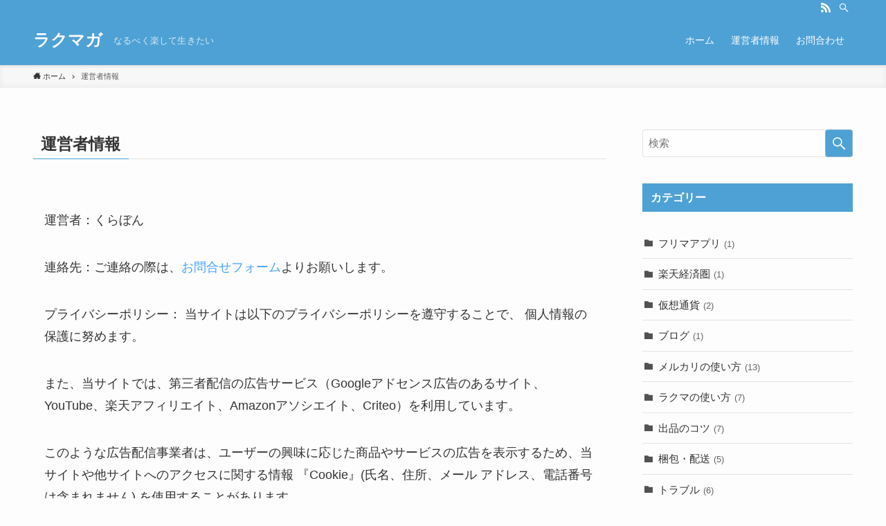

--- FILE ---
content_type: text/css
request_url: https://rakuma-guide.com/wp-content/themes/swell/assets/css/main.css?ver=2.3.2
body_size: 39080
content:
@charset "UTF-8";.is-style-balloon_box2,.is-style-emboss_box,.is-style-sticky_box{color:#333;background-color:#fff}.c-postAuthor__figure .avatar,.c-postThumb__img,.p-customBanner .c-bannerLink__img,.p-snsCta__img,.p-termHead__thumbImg,.swell-block-bannerLink .c-bannerLink__img{display:block;width:100%;height:100%;-o-object-fit:cover;object-fit:cover;font-family:"object-fit: cover;"}.c-infoBar__btn,.is-style-btn_shiny a{position:relative;z-index:0;overflow:hidden;transition:opacity .25s,-webkit-transform .25s;transition:opacity .25s,transform .25s;transition:opacity .25s,transform .25s,-webkit-transform .25s}.c-infoBar__btn::before,.is-style-btn_shiny a::before{position:absolute;top:50%;left:-120px;width:80px;height:200px;background-image:linear-gradient(90deg,rgba(255,255,255,0) 0,rgba(255,255,255,.6) 80%,rgba(255,255,255,0) 100%);-webkit-transform:translateY(-50%) rotate(25deg);transform:translateY(-50%) rotate(25deg);content:""}.c-infoBar__btn::after,.is-style-btn_shiny a::after{position:absolute;top:0;left:-100px;width:50px;height:100%;background-image:linear-gradient(100deg,rgba(255,255,255,0) 0,#fff 100%);-webkit-animation-name:shiny_btn;animation-name:shiny_btn;-webkit-animation-duration:3.5s;animation-duration:3.5s;-webkit-animation-timing-function:ease-in-out;animation-timing-function:ease-in-out;-webkit-animation-iteration-count:infinite;animation-iteration-count:infinite;content:""}.c-infoBar__btn:hover,.is-style-btn_shiny a:hover{-webkit-transform:translateY(2px);transform:translateY(2px)}.c-infoBar__btn:hover::before,.is-style-btn_shiny a:hover::before{left:110%;transition:.25s ease-in-out}.c-infoBar__btn:hover::after,.is-style-btn_shiny a:hover::after{-webkit-animation:none;animation:none}#fix_bottom_menu::before,.c-bannerLink::before,.c-bannerLink__text,.c-filterLayer::after,.c-filterLayer::before,.c-filterLayer__img,.c-gnav .sub-menu a::after,.c-infoBar::before,.c-mvBtn__btn::before,.l-fixHeader::before,.p-postSlider::before,.p-spMenu__inner::before,.swell-block-fullWide .__parallaxLayer,.swell-block-fullWide.has-bg-img::before,[data-type=type1] .p-blogCard__inner::before{position:absolute;top:0;left:0;z-index:0;width:100%;height:100%;content:""}.p-articleThumb__caption,.wp-block-embed>figcaption,.wp-block-image figcaption,.wp-block-table figcaption,.wp-block-video figcaption{display:block!important;margin-top:.75em;margin-bottom:0;color:inherit;font-size:.8em;text-align:center;opacity:.8}.-body-solid .p-articleThumb__img,.-body-solid .p-articleThumb__youtube,.c-bannerLink.-shadow-on,.is-style-shadow img,.is-style-shadow video,.p-indexModal__inner,img.shadow{box-shadow:0 2px 8px rgba(0,0,0,.1),0 4px 8px -4px rgba(0,0,0,.2)}.-body-solid .p-pickupBanners__item .c-bannerLink,.-body-solid .p-postList__thumb{box-shadow:0 2px 8px rgba(0,0,0,.1),0 4px 4px -4px rgba(0,0,0,.1)}.-body-solid .c-shareBtns__btn,.-body-solid .p-snsCta,.is-style-emboss_box,.is-style-shadow.cap_box,.is-style-sticky_box,.shadow_on .wp-block-column{box-shadow:0 2px 4px rgba(0,0,0,.05),0 4px 4px -4px rgba(0,0,0,.1)}.-body-solid [class*=page-numbers],.c-fixBtn{box-shadow:0 2px 4px rgba(0,0,0,.1),0 4px 4px -4px rgba(0,0,0,.1)}.is-style-btn_normal a,.is-style-btn_shiny a,.p-adBox__btn{box-shadow:0 2px 2px rgba(0,0,0,.1),0 4px 8px -4px rgba(0,0,0,.2)}.c-shareBtns,.p-articleFoot,.p-pnLinks,.w-pageTop,.w-singleBottom,.w-singleTop{margin:2em 0}.c-categoryList::before,.c-tagList::before,.p-pnLinks__item.-next .p-pnLinks__link::before,.p-pnLinks__item.-prev .p-pnLinks__link::before,.widget_categories form::after,.widget_categories>ul>.cat-item>a::before,.wp-block-archives-dropdown::after,.wp-block-categories-dropdown::after,.wp-block-categories-list>li>a::before,code.dir_name::before,code.file_name::before{font-weight:400;font-family:icomoon!important;font-style:normal;font-variant:normal;line-height:1;text-transform:none;-webkit-font-smoothing:antialiased;-moz-osx-font-smoothing:grayscale}*{box-sizing:border-box;margin:0;padding:0;font-family:inherit;font-size:inherit;line-height:inherit}::after,::before{box-sizing:inherit;text-decoration:inherit;vertical-align:inherit}b,strong{font-weight:700}a{text-decoration:none}sub,sup{font-size:smaller}ruby>rt{font-size:50%}main{display:block}ol,ul{list-style:none}blockquote,q{quotes:none}blockquote::after,blockquote::before,q::after,q::before{content:none}table{border-collapse:collapse;border-spacing:0}td,th{word-break:break-all}img{max-width:100%;height:auto;border-style:none}video{outline:0}code,pre{-moz-tab-size:4;-o-tab-size:4;tab-size:4}svg:not([fill]){fill:currentColor}[hidden]{display:none}button,input,optgroup,select,textarea{font-family:inherit;font-size:inherit;line-height:inherit}button,input{overflow:visible}button,select{text-transform:none}[type=button],[type=reset],[type=submit],button{-webkit-appearance:button;display:inline-block;cursor:pointer}[role=button]{cursor:pointer}fieldset{padding:.35em .75em .625em}legend{box-sizing:border-box;color:inherit;display:table;max-width:100%;padding:0;white-space:normal}button,input,select,textarea{padding:.25em .5em;color:#333;background-color:#f7f7f7;border:1px solid rgba(200,200,200,.5);border-radius:0}[type=color]{padding:0}[type=range]{vertical-align:middle}[aria-busy=true]{cursor:progress}[aria-controls]{cursor:pointer}[aria-disabled]{cursor:default}@-webkit-keyframes flash{0%{opacity:.6}100%{opacity:1}}@keyframes flash{0%{opacity:.6}100%{opacity:1}}@-webkit-keyframes FadeIn{100%{opacity:1}}@keyframes FadeIn{100%{opacity:1}}@-webkit-keyframes FadeInFromX{100%{left:0;opacity:1}}@keyframes FadeInFromX{100%{left:0;opacity:1}}@-webkit-keyframes FadeInFromY{100%{top:0;opacity:1}}@keyframes FadeInFromY{100%{top:0;opacity:1}}@-webkit-keyframes flowing_text{100%{-webkit-transform:translateX(-100%);transform:translateX(-100%)}}@keyframes flowing_text{100%{-webkit-transform:translateX(-100%);transform:translateX(-100%)}}@-webkit-keyframes shiny_btn{0%{-webkit-transform:scale(0) rotate(25deg);transform:scale(0) rotate(25deg);opacity:0}84%{-webkit-transform:scale(0) rotate(25deg);transform:scale(0) rotate(25deg);opacity:0}85%{-webkit-transform:scale(1) rotate(25deg);transform:scale(1) rotate(25deg);opacity:.9}100%{-webkit-transform:scale(50) rotate(25deg);transform:scale(50) rotate(25deg);opacity:0}}@keyframes shiny_btn{0%{-webkit-transform:scale(0) rotate(25deg);transform:scale(0) rotate(25deg);opacity:0}84%{-webkit-transform:scale(0) rotate(25deg);transform:scale(0) rotate(25deg);opacity:0}85%{-webkit-transform:scale(1) rotate(25deg);transform:scale(1) rotate(25deg);opacity:.9}100%{-webkit-transform:scale(50) rotate(25deg);transform:scale(50) rotate(25deg);opacity:0}}@-webkit-keyframes leftToRight{0%{-webkit-transform:scale(1.1) translateX(-1%);transform:scale(1.1) translateX(-1%)}100%{-webkit-transform:scale(1.1) translateX(1%);transform:scale(1.1) translateX(1%)}}@keyframes leftToRight{0%{-webkit-transform:scale(1.1) translateX(-1%);transform:scale(1.1) translateX(-1%)}100%{-webkit-transform:scale(1.1) translateX(1%);transform:scale(1.1) translateX(1%)}}@-webkit-keyframes zoomUp{0%{-webkit-transform:scale(1);transform:scale(1)}100%{-webkit-transform:scale(1.1);transform:scale(1.1)}}@keyframes zoomUp{0%{-webkit-transform:scale(1);transform:scale(1)}100%{-webkit-transform:scale(1.1);transform:scale(1.1)}}@-webkit-keyframes FloatVertical{0%{-webkit-transform:translate3d(0,4px,0);transform:translate3d(0,4px,0)}50%{-webkit-transform:translate3d(0,-4px,0);transform:translate3d(0,-4px,0)}100%{-webkit-transform:translate3d(0,4px,0);transform:translate3d(0,4px,0)}}@keyframes FloatVertical{0%{-webkit-transform:translate3d(0,4px,0);transform:translate3d(0,4px,0)}50%{-webkit-transform:translate3d(0,-4px,0);transform:translate3d(0,-4px,0)}100%{-webkit-transform:translate3d(0,4px,0);transform:translate3d(0,4px,0)}}@-webkit-keyframes FloatHorizontal{0%{-webkit-transform:translate3d(4px,0,0);transform:translate3d(4px,0,0)}50%{-webkit-transform:translate3d(-4px,0,0);transform:translate3d(-4px,0,0)}100%{-webkit-transform:translate3d(4px,0,0);transform:translate3d(4px,0,0)}}@keyframes FloatHorizontal{0%{-webkit-transform:translate3d(4px,0,0);transform:translate3d(4px,0,0)}50%{-webkit-transform:translate3d(-4px,0,0);transform:translate3d(-4px,0,0)}100%{-webkit-transform:translate3d(4px,0,0);transform:translate3d(4px,0,0)}}@font-face{font-weight:400;font-family:icomoon;font-style:normal;src:url(../fonts/icomoon.ttf?7ojy2s) format("truetype"),url(../fonts/icomoon.woff?7ojy2s) format("woff"),url(../fonts/icomoon.svg?7ojy2s#icomoon) format("svg")}[class*=" icon-"]::before,[class^=icon-]::before{font-weight:400;font-family:icomoon!important;font-style:normal;font-variant:normal;line-height:1;text-transform:none;-webkit-font-smoothing:antialiased;-moz-osx-font-smoothing:grayscale}.icon-clipboard-copy::before{content:"\e93b"}.icon-clipboard-copied::before{content:"\e93c"}.icon-swell::before{content:"\e936"}.icon-amazon::before{color:#f90;content:"\e91e"}.icon-codepen::before{content:"\e900"}.icon-facebook::before{content:"\e901"}.icon-feedly::before{color:#2bb24c;content:"\e902"}.icon-github::before{content:"\e903"}.icon-googleplus::before{color:#dc4e41;content:"\e904"}.icon-hatebu::before{content:"\e905"}.icon-instagram::before{color:#e4405f;content:"\e906"}.icon-line::before{color:#00c300;content:"\e907"}.icon-medium::before{content:"\e908"}.icon-pinterest::before{color:#bd081c;content:"\e909"}.icon-pocket::before{color:#ef3f56;content:"\e90a"}.icon-rss::before{color:orange;content:"\e90b"}.icon-tumblr::before{color:#36465d;content:"\e90c"}.icon-twitter::before{color:#1da1f2;content:"\e90d"}.icon-wordpress::before{content:"\e90e"}.icon-youtube::before{color:red;content:"\e90f"}.icon-more_arrow::before{content:"\e930"}.icon-batsu::before,.icon-cross::before,.is-style-bad_list li::before,.is-style-big_icon_bad::before,.is-style-big_icon_batsu::before{content:"\e91f"}.icon-circle::before,.is-style-good_list li::before{content:"\ea56"}.icon-check::before,.icon-checkmark::before,.is-style-big_icon_check::before,.is-style-big_icon_good::before,.is-style-check_list li::before{content:"\e923"}.icon-posted::before{content:"\e931"}.icon-modified::before{content:"\e92d"}.icon-search::before{content:"\e92e"}.icon-close-thin::before{content:"\e920"}.icon-menu-thin::before{content:"\e91b"}.icon-info::before{content:"\e91d"}.icon-alert::before{content:"\e916"}.icon-hatena::before{content:"\e917"}.icon-index::before{content:"\e918"}.icon-arrow_drop_down::before,.widget_categories form::after,.wp-block-archives-dropdown::after,.wp-block-categories-dropdown::after{content:"\e5c5"}.icon-arrow_drop_up::before{content:"\e5c7"}.icon-flag::before{content:"\e153"}.icon-border_color::before{content:"\e22b"}.icon-cart::before,.icon-shopping_cart::before{content:"\e939"}.icon-person::before{content:"\e7fd"}.icon-settings::before{content:"\e8b8"}.icon-thumb_down::before{content:"\e8db"}.icon-thumb_up::before{content:"\e8dc"}.icon-chevron-small-down::before{content:"\e910"}.icon-chevron-small-left::before,.p-pnLinks__item.-prev .p-pnLinks__link::before{content:"\e911"}.icon-chevron-small-right::before,.p-pnLinks__item.-next .p-pnLinks__link::before{content:"\e921"}.icon-chevron-small-up::before{content:"\e912"}.icon-book::before{content:"\e91a"}.icon-megaphone::before{content:"\e913"}.icon-minus::before{content:"\e919"}.icon-plus::before{content:"\e91c"}.icon-download::before{content:"\e914"}.icon-pen::before{content:"\e934"}.icon-contact::before,.icon-envelope::before,.icon-mail::before,.icon-markunread::before{content:"\e92c"}.icon-light-bulb::before{content:"\e915"}.icon-lock-closed::before{content:"\e932"}.icon-lock-open::before{content:"\e933"}.icon-home::before{content:"\e922"}.icon-quill::before{content:"\e929"}.icon-books::before{content:"\e925"}.icon-file-empty::before,code.file_name::before{content:"\e924"}.icon-file-text2::before{content:"\e926"}.icon-file-picture::before{content:"\e927"}.icon-file-music::before{content:"\e928"}.icon-file-video::before{content:"\e92a"}.icon-file-zip::before{content:"\e92b"}.c-categoryList::before,.icon-folder::before,.widget_categories>ul>.cat-item>a::before,.wp-block-categories-list>li>a::before,code.dir_name::before{content:"\e92f"}.icon-price-tag::before{content:"\e935"}.icon-phone1::before,.icon-phone::before{content:"\e942"}.icon-bubble::before{content:"\e96b"}.icon-bubbles::before{content:"\e970"}.icon-quotes-left::before{content:"\e977"}.icon-quotes-right::before{content:"\e978"}.icon-link::before{content:"\e9c5"}.icon-attachment::before{content:"\e9cd"}.icon-eye::before{content:"\e9ce"}.icon-bookmarks::before{content:"\e9d3"}.icon-star-empty::before{content:"\e9d7"}.icon-star-half::before{content:"\e9d8"}.icon-star-full::before{content:"\e9d9"}.icon-heart::before{content:"\e9da"}.icon-blocked::before{content:"\ea0e"}.icon-share::before{content:"\ea82"}.icon-film::before{content:"\e93a"}.icon-headphones::before{content:"\e938"}.icon-image::before{content:"\e937"}@-webkit-keyframes lum-fade{0%{opacity:0}100%{opacity:1}}@keyframes lum-fade{0%{opacity:0}100%{opacity:1}}@-webkit-keyframes lum-fadeZoom{0%{-webkit-transform:scale(.5);transform:scale(.5);opacity:0}100%{-webkit-transform:scale(1);transform:scale(1);opacity:1}}@keyframes lum-fadeZoom{0%{-webkit-transform:scale(.5);transform:scale(.5);opacity:0}100%{-webkit-transform:scale(1);transform:scale(1);opacity:1}}@-webkit-keyframes lum-loader-rotate{0%{-webkit-transform:translate(-50%,-50%) rotate(0);transform:translate(-50%,-50%) rotate(0)}50%{-webkit-transform:translate(-50%,-50%) rotate(-180deg);transform:translate(-50%,-50%) rotate(-180deg)}100%{-webkit-transform:translate(-50%,-50%) rotate(-360deg);transform:translate(-50%,-50%) rotate(-360deg)}}@keyframes lum-loader-rotate{0%{-webkit-transform:translate(-50%,-50%) rotate(0);transform:translate(-50%,-50%) rotate(0)}50%{-webkit-transform:translate(-50%,-50%) rotate(-180deg);transform:translate(-50%,-50%) rotate(-180deg)}100%{-webkit-transform:translate(-50%,-50%) rotate(-360deg);transform:translate(-50%,-50%) rotate(-360deg)}}@-webkit-keyframes lum-loader-before{0%{-webkit-transform:scale(1);transform:scale(1)}10%{-webkit-transform:scale(1.2) translateX(6px);transform:scale(1.2) translateX(6px)}25%{-webkit-transform:scale(1.3) translateX(8px);transform:scale(1.3) translateX(8px)}40%{-webkit-transform:scale(1.2) translateX(6px);transform:scale(1.2) translateX(6px)}50%{-webkit-transform:scale(1);transform:scale(1)}60%{-webkit-transform:scale(.8) translateX(6px);transform:scale(.8) translateX(6px)}75%{-webkit-transform:scale(.7) translateX(8px);transform:scale(.7) translateX(8px)}90%{-webkit-transform:scale(.8) translateX(6px);transform:scale(.8) translateX(6px)}100%{-webkit-transform:scale(1);transform:scale(1)}}@keyframes lum-loader-before{0%{-webkit-transform:scale(1);transform:scale(1)}10%{-webkit-transform:scale(1.2) translateX(6px);transform:scale(1.2) translateX(6px)}25%{-webkit-transform:scale(1.3) translateX(8px);transform:scale(1.3) translateX(8px)}40%{-webkit-transform:scale(1.2) translateX(6px);transform:scale(1.2) translateX(6px)}50%{-webkit-transform:scale(1);transform:scale(1)}60%{-webkit-transform:scale(.8) translateX(6px);transform:scale(.8) translateX(6px)}75%{-webkit-transform:scale(.7) translateX(8px);transform:scale(.7) translateX(8px)}90%{-webkit-transform:scale(.8) translateX(6px);transform:scale(.8) translateX(6px)}100%{-webkit-transform:scale(1);transform:scale(1)}}@-webkit-keyframes lum-loader-after{0%{-webkit-transform:scale(1);transform:scale(1)}10%{-webkit-transform:scale(1.2) translateX(-6px);transform:scale(1.2) translateX(-6px)}25%{-webkit-transform:scale(1.3) translateX(-8px);transform:scale(1.3) translateX(-8px)}40%{-webkit-transform:scale(1.2) translateX(-6px);transform:scale(1.2) translateX(-6px)}50%{-webkit-transform:scale(1);transform:scale(1)}60%{-webkit-transform:scale(.8) translateX(-6px);transform:scale(.8) translateX(-6px)}75%{-webkit-transform:scale(.7) translateX(-8px);transform:scale(.7) translateX(-8px)}90%{-webkit-transform:scale(.8) translateX(-6px);transform:scale(.8) translateX(-6px)}100%{-webkit-transform:scale(1);transform:scale(1)}}@keyframes lum-loader-after{0%{-webkit-transform:scale(1);transform:scale(1)}10%{-webkit-transform:scale(1.2) translateX(-6px);transform:scale(1.2) translateX(-6px)}25%{-webkit-transform:scale(1.3) translateX(-8px);transform:scale(1.3) translateX(-8px)}40%{-webkit-transform:scale(1.2) translateX(-6px);transform:scale(1.2) translateX(-6px)}50%{-webkit-transform:scale(1);transform:scale(1)}60%{-webkit-transform:scale(.8) translateX(-6px);transform:scale(.8) translateX(-6px)}75%{-webkit-transform:scale(.7) translateX(-8px);transform:scale(.7) translateX(-8px)}90%{-webkit-transform:scale(.8) translateX(-6px);transform:scale(.8) translateX(-6px)}100%{-webkit-transform:scale(1);transform:scale(1)}}.lum-lightbox{background:rgba(0,0,0,.6)}.lum-lightbox-inner{top:2.5%;right:2.5%;bottom:2.5%;left:2.5%}.lum-lightbox-inner img{position:relative}.lum-lightbox-inner .lum-lightbox-caption{margin:0 auto;color:#fff;max-width:700px;text-align:center}.lum-loading .lum-lightbox-loader{display:block;position:absolute;top:50%;left:50%;-webkit-transform:translate(-50%,-50%);transform:translate(-50%,-50%);width:66px;height:20px;-webkit-animation:lum-loader-rotate 1.8s infinite linear;animation:lum-loader-rotate 1.8s infinite linear}.lum-lightbox-loader:after,.lum-lightbox-loader:before{content:"";display:block;width:20px;height:20px;position:absolute;top:50%;margin-top:-10px;border-radius:20px;background:rgba(255,255,255,.9)}.lum-lightbox-loader:before{left:0;-webkit-animation:lum-loader-before 1.8s infinite linear;animation:lum-loader-before 1.8s infinite linear}.lum-lightbox-loader:after{right:0;-webkit-animation:lum-loader-after 1.8s infinite linear;animation:lum-loader-after 1.8s infinite linear;-webkit-animation-delay:-.9s;animation-delay:-.9s}.lum-lightbox.lum-opening{-webkit-animation:lum-fade 180ms ease-out;animation:lum-fade 180ms ease-out}.lum-lightbox.lum-opening .lum-lightbox-inner{-webkit-animation:lum-fadeZoom 180ms ease-out;animation:lum-fadeZoom 180ms ease-out}.lum-lightbox.lum-closing{-webkit-animation:lum-fade .3s ease-in;animation:lum-fade .3s ease-in;animation-direction:reverse}.lum-lightbox.lum-closing .lum-lightbox-inner{-webkit-animation:lum-fadeZoom .3s ease-in;animation:lum-fadeZoom .3s ease-in;animation-direction:reverse}.lum-img{transition:opacity 120ms ease-out}.lum-loading .lum-img{opacity:0}.lum-gallery-button{overflow:hidden;text-indent:150%;white-space:nowrap;background:0 0;border:0;margin:0;padding:0;outline:0;position:absolute;top:50%;-webkit-transform:translateY(-50%);transform:translateY(-50%);height:100px;max-height:100%;width:60px;cursor:pointer}.lum-previous-button{left:12px}.lum-next-button{right:12px}.lum-gallery-button:after{content:"";display:block;position:absolute;top:50%;width:36px;height:36px;border-top:4px solid rgba(255,255,255,.8)}.lum-previous-button:after{-webkit-transform:translateY(-50%) rotate(-45deg);transform:translateY(-50%) rotate(-45deg);border-left:4px solid rgba(255,255,255,.8);box-shadow:-2px 0 rgba(0,0,0,.2);left:12%;border-radius:3px 0 0 0}.lum-next-button:after{-webkit-transform:translateY(-50%) rotate(45deg);transform:translateY(-50%) rotate(45deg);border-right:4px solid rgba(255,255,255,.8);box-shadow:2px 0 rgba(0,0,0,.2);right:12%;border-radius:0 3px 0 0}.lum-lightbox{z-index:999}.swiper-container{margin:0 auto;position:relative;overflow:hidden;list-style:none;padding:0;z-index:1}.swiper-container-no-flexbox .swiper-slide{float:left}.swiper-container-vertical>.swiper-wrapper{flex-direction:column}.swiper-wrapper{position:relative;width:100%;height:100%;z-index:1;display:flex;transition-property:-webkit-transform;transition-property:transform;transition-property:transform,-webkit-transform;transition-property:transform,-webkit-transform;box-sizing:content-box}.swiper-container-android .swiper-slide,.swiper-wrapper{-webkit-transform:translate3d(0,0,0);transform:translate3d(0,0,0)}.swiper-container-multirow>.swiper-wrapper{flex-wrap:wrap}.swiper-container-free-mode>.swiper-wrapper{transition-timing-function:ease-out;margin:0 auto}.swiper-slide{flex-shrink:0;width:100%;height:100%;position:relative;transition-property:-webkit-transform;transition-property:transform;transition-property:transform,-webkit-transform;transition-property:transform,-webkit-transform}.swiper-slide-invisible-blank{visibility:hidden}.swiper-container-autoheight,.swiper-container-autoheight .swiper-slide{height:auto}.swiper-container-autoheight .swiper-wrapper{align-items:flex-start;transition-property:height,-webkit-transform;transition-property:transform,height;transition-property:transform,height,-webkit-transform}.swiper-container-3d{-webkit-perspective:1200px;perspective:1200px}.swiper-container-3d .swiper-cube-shadow,.swiper-container-3d .swiper-slide,.swiper-container-3d .swiper-slide-shadow-bottom,.swiper-container-3d .swiper-slide-shadow-left,.swiper-container-3d .swiper-slide-shadow-right,.swiper-container-3d .swiper-slide-shadow-top,.swiper-container-3d .swiper-wrapper{-webkit-transform-style:preserve-3d;transform-style:preserve-3d}.swiper-container-3d .swiper-slide-shadow-bottom,.swiper-container-3d .swiper-slide-shadow-left,.swiper-container-3d .swiper-slide-shadow-right,.swiper-container-3d .swiper-slide-shadow-top{position:absolute;left:0;top:0;width:100%;height:100%;pointer-events:none;z-index:10}.swiper-container-3d .swiper-slide-shadow-left{background-image:linear-gradient(to left,rgba(0,0,0,.5),rgba(0,0,0,0))}.swiper-container-3d .swiper-slide-shadow-right{background-image:linear-gradient(to right,rgba(0,0,0,.5),rgba(0,0,0,0))}.swiper-container-3d .swiper-slide-shadow-top{background-image:linear-gradient(to top,rgba(0,0,0,.5),rgba(0,0,0,0))}.swiper-container-3d .swiper-slide-shadow-bottom{background-image:linear-gradient(to bottom,rgba(0,0,0,.5),rgba(0,0,0,0))}.swiper-container-wp8-horizontal,.swiper-container-wp8-horizontal>.swiper-wrapper{touch-action:pan-y}.swiper-container-wp8-vertical,.swiper-container-wp8-vertical>.swiper-wrapper{touch-action:pan-x}.swiper-button-next,.swiper-button-prev{position:absolute;top:50%;width:27px;height:44px;margin-top:-22px;z-index:10;cursor:pointer;background-size:27px 44px;background-position:center;background-repeat:no-repeat}.swiper-button-next.swiper-button-disabled,.swiper-button-prev.swiper-button-disabled{opacity:.35;cursor:auto;pointer-events:none}.swiper-button-prev,.swiper-container-rtl .swiper-button-next{background-image:url("data:image/svg+xml;charset=utf-8,%3Csvg%20xmlns%3D'http%3A%2F%2Fwww.w3.org%2F2000%2Fsvg'%20viewBox%3D'0%200%2027%2044'%3E%3Cpath%20d%3D'M0%2C22L22%2C0l2.1%2C2.1L4.2%2C22l19.9%2C19.9L22%2C44L0%2C22L0%2C22L0%2C22z'%20fill%3D'%23007aff'%2F%3E%3C%2Fsvg%3E");left:10px;right:auto}.swiper-button-next,.swiper-container-rtl .swiper-button-prev{background-image:url("data:image/svg+xml;charset=utf-8,%3Csvg%20xmlns%3D'http%3A%2F%2Fwww.w3.org%2F2000%2Fsvg'%20viewBox%3D'0%200%2027%2044'%3E%3Cpath%20d%3D'M27%2C22L27%2C22L5%2C44l-2.1-2.1L22.8%2C22L2.9%2C2.1L5%2C0L27%2C22L27%2C22z'%20fill%3D'%23007aff'%2F%3E%3C%2Fsvg%3E");right:10px;left:auto}.swiper-button-prev.swiper-button-white,.swiper-container-rtl .swiper-button-next.swiper-button-white{background-image:url("data:image/svg+xml;charset=utf-8,%3Csvg%20xmlns%3D'http%3A%2F%2Fwww.w3.org%2F2000%2Fsvg'%20viewBox%3D'0%200%2027%2044'%3E%3Cpath%20d%3D'M0%2C22L22%2C0l2.1%2C2.1L4.2%2C22l19.9%2C19.9L22%2C44L0%2C22L0%2C22L0%2C22z'%20fill%3D'%23ffffff'%2F%3E%3C%2Fsvg%3E")}.swiper-button-next.swiper-button-white,.swiper-container-rtl .swiper-button-prev.swiper-button-white{background-image:url("data:image/svg+xml;charset=utf-8,%3Csvg%20xmlns%3D'http%3A%2F%2Fwww.w3.org%2F2000%2Fsvg'%20viewBox%3D'0%200%2027%2044'%3E%3Cpath%20d%3D'M27%2C22L27%2C22L5%2C44l-2.1-2.1L22.8%2C22L2.9%2C2.1L5%2C0L27%2C22L27%2C22z'%20fill%3D'%23ffffff'%2F%3E%3C%2Fsvg%3E")}.swiper-button-prev.swiper-button-black,.swiper-container-rtl .swiper-button-next.swiper-button-black{background-image:url("data:image/svg+xml;charset=utf-8,%3Csvg%20xmlns%3D'http%3A%2F%2Fwww.w3.org%2F2000%2Fsvg'%20viewBox%3D'0%200%2027%2044'%3E%3Cpath%20d%3D'M0%2C22L22%2C0l2.1%2C2.1L4.2%2C22l19.9%2C19.9L22%2C44L0%2C22L0%2C22L0%2C22z'%20fill%3D'%23000000'%2F%3E%3C%2Fsvg%3E")}.swiper-button-next.swiper-button-black,.swiper-container-rtl .swiper-button-prev.swiper-button-black{background-image:url("data:image/svg+xml;charset=utf-8,%3Csvg%20xmlns%3D'http%3A%2F%2Fwww.w3.org%2F2000%2Fsvg'%20viewBox%3D'0%200%2027%2044'%3E%3Cpath%20d%3D'M27%2C22L27%2C22L5%2C44l-2.1-2.1L22.8%2C22L2.9%2C2.1L5%2C0L27%2C22L27%2C22z'%20fill%3D'%23000000'%2F%3E%3C%2Fsvg%3E")}.swiper-button-lock{display:none}.swiper-pagination{position:absolute;text-align:center;transition:.3s opacity;-webkit-transform:translate3d(0,0,0);transform:translate3d(0,0,0);z-index:10}.swiper-pagination.swiper-pagination-hidden{opacity:0}.swiper-container-horizontal>.swiper-pagination-bullets,.swiper-pagination-custom,.swiper-pagination-fraction{bottom:10px;left:0;width:100%}.swiper-pagination-bullets-dynamic{overflow:hidden;font-size:0}.swiper-pagination-bullets-dynamic .swiper-pagination-bullet{-webkit-transform:scale(.33);transform:scale(.33);position:relative}.swiper-pagination-bullets-dynamic .swiper-pagination-bullet-active{-webkit-transform:scale(1);transform:scale(1)}.swiper-pagination-bullets-dynamic .swiper-pagination-bullet-active-main{-webkit-transform:scale(1);transform:scale(1)}.swiper-pagination-bullets-dynamic .swiper-pagination-bullet-active-prev{-webkit-transform:scale(.66);transform:scale(.66)}.swiper-pagination-bullets-dynamic .swiper-pagination-bullet-active-prev-prev{-webkit-transform:scale(.33);transform:scale(.33)}.swiper-pagination-bullets-dynamic .swiper-pagination-bullet-active-next{-webkit-transform:scale(.66);transform:scale(.66)}.swiper-pagination-bullets-dynamic .swiper-pagination-bullet-active-next-next{-webkit-transform:scale(.33);transform:scale(.33)}.swiper-pagination-bullet{width:8px;height:8px;display:inline-block;border-radius:100%;background:#000;opacity:.2}button.swiper-pagination-bullet{border:none;margin:0;padding:0;box-shadow:none;-webkit-appearance:none;-moz-appearance:none;appearance:none}.swiper-pagination-clickable .swiper-pagination-bullet{cursor:pointer}.swiper-pagination-bullet-active{opacity:1;background:#007aff}.swiper-container-vertical>.swiper-pagination-bullets{right:10px;top:50%;-webkit-transform:translate3d(0,-50%,0);transform:translate3d(0,-50%,0)}.swiper-container-vertical>.swiper-pagination-bullets .swiper-pagination-bullet{margin:6px 0;display:block}.swiper-container-vertical>.swiper-pagination-bullets.swiper-pagination-bullets-dynamic{top:50%;-webkit-transform:translateY(-50%);transform:translateY(-50%);width:8px}.swiper-container-vertical>.swiper-pagination-bullets.swiper-pagination-bullets-dynamic .swiper-pagination-bullet{display:inline-block;transition:.2s top,.2s -webkit-transform;transition:.2s transform,.2s top;transition:.2s transform,.2s top,.2s -webkit-transform}.swiper-container-horizontal>.swiper-pagination-bullets .swiper-pagination-bullet{margin:0 4px}.swiper-container-horizontal>.swiper-pagination-bullets.swiper-pagination-bullets-dynamic{left:50%;-webkit-transform:translateX(-50%);transform:translateX(-50%);white-space:nowrap}.swiper-container-horizontal>.swiper-pagination-bullets.swiper-pagination-bullets-dynamic .swiper-pagination-bullet{transition:.2s left,.2s -webkit-transform;transition:.2s transform,.2s left;transition:.2s transform,.2s left,.2s -webkit-transform}.swiper-container-horizontal.swiper-container-rtl>.swiper-pagination-bullets-dynamic .swiper-pagination-bullet{transition:.2s right,.2s -webkit-transform;transition:.2s transform,.2s right;transition:.2s transform,.2s right,.2s -webkit-transform}.swiper-pagination-progressbar{background:rgba(0,0,0,.25);position:absolute}.swiper-pagination-progressbar .swiper-pagination-progressbar-fill{background:#007aff;position:absolute;left:0;top:0;width:100%;height:100%;-webkit-transform:scale(0);transform:scale(0);-webkit-transform-origin:left top;transform-origin:left top}.swiper-container-rtl .swiper-pagination-progressbar .swiper-pagination-progressbar-fill{-webkit-transform-origin:right top;transform-origin:right top}.swiper-container-horizontal>.swiper-pagination-progressbar,.swiper-container-vertical>.swiper-pagination-progressbar.swiper-pagination-progressbar-opposite{width:100%;height:4px;left:0;top:0}.swiper-container-horizontal>.swiper-pagination-progressbar.swiper-pagination-progressbar-opposite,.swiper-container-vertical>.swiper-pagination-progressbar{width:4px;height:100%;left:0;top:0}.swiper-pagination-white .swiper-pagination-bullet-active{background:#fff}.swiper-pagination-progressbar.swiper-pagination-white{background:rgba(255,255,255,.25)}.swiper-pagination-progressbar.swiper-pagination-white .swiper-pagination-progressbar-fill{background:#fff}.swiper-pagination-black .swiper-pagination-bullet-active{background:#000}.swiper-pagination-progressbar.swiper-pagination-black{background:rgba(0,0,0,.25)}.swiper-pagination-progressbar.swiper-pagination-black .swiper-pagination-progressbar-fill{background:#000}.swiper-pagination-lock{display:none}.swiper-scrollbar{border-radius:10px;position:relative;-ms-touch-action:none;background:rgba(0,0,0,.1)}.swiper-container-horizontal>.swiper-scrollbar{position:absolute;left:1%;bottom:3px;z-index:50;height:5px;width:98%}.swiper-container-vertical>.swiper-scrollbar{position:absolute;right:3px;top:1%;z-index:50;width:5px;height:98%}.swiper-scrollbar-drag{height:100%;width:100%;position:relative;background:rgba(0,0,0,.5);border-radius:10px;left:0;top:0}.swiper-scrollbar-cursor-drag{cursor:move}.swiper-scrollbar-lock{display:none}.swiper-zoom-container{width:100%;height:100%;display:flex;justify-content:center;align-items:center;text-align:center}.swiper-zoom-container>canvas,.swiper-zoom-container>img,.swiper-zoom-container>svg{max-width:100%;max-height:100%;-o-object-fit:contain;object-fit:contain}.swiper-slide-zoomed{cursor:move}.swiper-lazy-preloader{width:42px;height:42px;position:absolute;left:50%;top:50%;margin-left:-21px;margin-top:-21px;z-index:10;-webkit-transform-origin:50%;transform-origin:50%;-webkit-animation:swiper-preloader-spin 1s steps(12,end) infinite;animation:swiper-preloader-spin 1s steps(12,end) infinite}.swiper-lazy-preloader:after{display:block;content:'';width:100%;height:100%;background-image:url("data:image/svg+xml;charset=utf-8,%3Csvg%20viewBox%3D'0%200%20120%20120'%20xmlns%3D'http%3A%2F%2Fwww.w3.org%2F2000%2Fsvg'%20xmlns%3Axlink%3D'http%3A%2F%2Fwww.w3.org%2F1999%2Fxlink'%3E%3Cdefs%3E%3Cline%20id%3D'l'%20x1%3D'60'%20x2%3D'60'%20y1%3D'7'%20y2%3D'27'%20stroke%3D'%236c6c6c'%20stroke-width%3D'11'%20stroke-linecap%3D'round'%2F%3E%3C%2Fdefs%3E%3Cg%3E%3Cuse%20xlink%3Ahref%3D'%23l'%20opacity%3D'.27'%2F%3E%3Cuse%20xlink%3Ahref%3D'%23l'%20opacity%3D'.27'%20transform%3D'rotate(30%2060%2C60)'%2F%3E%3Cuse%20xlink%3Ahref%3D'%23l'%20opacity%3D'.27'%20transform%3D'rotate(60%2060%2C60)'%2F%3E%3Cuse%20xlink%3Ahref%3D'%23l'%20opacity%3D'.27'%20transform%3D'rotate(90%2060%2C60)'%2F%3E%3Cuse%20xlink%3Ahref%3D'%23l'%20opacity%3D'.27'%20transform%3D'rotate(120%2060%2C60)'%2F%3E%3Cuse%20xlink%3Ahref%3D'%23l'%20opacity%3D'.27'%20transform%3D'rotate(150%2060%2C60)'%2F%3E%3Cuse%20xlink%3Ahref%3D'%23l'%20opacity%3D'.37'%20transform%3D'rotate(180%2060%2C60)'%2F%3E%3Cuse%20xlink%3Ahref%3D'%23l'%20opacity%3D'.46'%20transform%3D'rotate(210%2060%2C60)'%2F%3E%3Cuse%20xlink%3Ahref%3D'%23l'%20opacity%3D'.56'%20transform%3D'rotate(240%2060%2C60)'%2F%3E%3Cuse%20xlink%3Ahref%3D'%23l'%20opacity%3D'.66'%20transform%3D'rotate(270%2060%2C60)'%2F%3E%3Cuse%20xlink%3Ahref%3D'%23l'%20opacity%3D'.75'%20transform%3D'rotate(300%2060%2C60)'%2F%3E%3Cuse%20xlink%3Ahref%3D'%23l'%20opacity%3D'.85'%20transform%3D'rotate(330%2060%2C60)'%2F%3E%3C%2Fg%3E%3C%2Fsvg%3E");background-position:50%;background-size:100%;background-repeat:no-repeat}.swiper-lazy-preloader-white:after{background-image:url("data:image/svg+xml;charset=utf-8,%3Csvg%20viewBox%3D'0%200%20120%20120'%20xmlns%3D'http%3A%2F%2Fwww.w3.org%2F2000%2Fsvg'%20xmlns%3Axlink%3D'http%3A%2F%2Fwww.w3.org%2F1999%2Fxlink'%3E%3Cdefs%3E%3Cline%20id%3D'l'%20x1%3D'60'%20x2%3D'60'%20y1%3D'7'%20y2%3D'27'%20stroke%3D'%23fff'%20stroke-width%3D'11'%20stroke-linecap%3D'round'%2F%3E%3C%2Fdefs%3E%3Cg%3E%3Cuse%20xlink%3Ahref%3D'%23l'%20opacity%3D'.27'%2F%3E%3Cuse%20xlink%3Ahref%3D'%23l'%20opacity%3D'.27'%20transform%3D'rotate(30%2060%2C60)'%2F%3E%3Cuse%20xlink%3Ahref%3D'%23l'%20opacity%3D'.27'%20transform%3D'rotate(60%2060%2C60)'%2F%3E%3Cuse%20xlink%3Ahref%3D'%23l'%20opacity%3D'.27'%20transform%3D'rotate(90%2060%2C60)'%2F%3E%3Cuse%20xlink%3Ahref%3D'%23l'%20opacity%3D'.27'%20transform%3D'rotate(120%2060%2C60)'%2F%3E%3Cuse%20xlink%3Ahref%3D'%23l'%20opacity%3D'.27'%20transform%3D'rotate(150%2060%2C60)'%2F%3E%3Cuse%20xlink%3Ahref%3D'%23l'%20opacity%3D'.37'%20transform%3D'rotate(180%2060%2C60)'%2F%3E%3Cuse%20xlink%3Ahref%3D'%23l'%20opacity%3D'.46'%20transform%3D'rotate(210%2060%2C60)'%2F%3E%3Cuse%20xlink%3Ahref%3D'%23l'%20opacity%3D'.56'%20transform%3D'rotate(240%2060%2C60)'%2F%3E%3Cuse%20xlink%3Ahref%3D'%23l'%20opacity%3D'.66'%20transform%3D'rotate(270%2060%2C60)'%2F%3E%3Cuse%20xlink%3Ahref%3D'%23l'%20opacity%3D'.75'%20transform%3D'rotate(300%2060%2C60)'%2F%3E%3Cuse%20xlink%3Ahref%3D'%23l'%20opacity%3D'.85'%20transform%3D'rotate(330%2060%2C60)'%2F%3E%3C%2Fg%3E%3C%2Fsvg%3E")}@-webkit-keyframes swiper-preloader-spin{100%{-webkit-transform:rotate(360deg);transform:rotate(360deg)}}@keyframes swiper-preloader-spin{100%{-webkit-transform:rotate(360deg);transform:rotate(360deg)}}.swiper-container .swiper-notification{position:absolute;left:0;top:0;pointer-events:none;opacity:0;z-index:-1000}.swiper-container-fade.swiper-container-free-mode .swiper-slide{transition-timing-function:ease-out}.swiper-container-fade .swiper-slide{pointer-events:none;transition-property:opacity}.swiper-container-fade .swiper-slide .swiper-slide{pointer-events:none}.swiper-container-fade .swiper-slide-active,.swiper-container-fade .swiper-slide-active .swiper-slide-active{pointer-events:auto}.swiper-container-cube{overflow:visible}.swiper-container-cube .swiper-slide{pointer-events:none;-webkit-backface-visibility:hidden;backface-visibility:hidden;z-index:1;visibility:hidden;-webkit-transform-origin:0 0;transform-origin:0 0;width:100%;height:100%}.swiper-container-cube .swiper-slide .swiper-slide{pointer-events:none}.swiper-container-cube.swiper-container-rtl .swiper-slide{-webkit-transform-origin:100% 0;transform-origin:100% 0}.swiper-container-cube .swiper-slide-active,.swiper-container-cube .swiper-slide-active .swiper-slide-active{pointer-events:auto}.swiper-container-cube .swiper-slide-active,.swiper-container-cube .swiper-slide-next,.swiper-container-cube .swiper-slide-next+.swiper-slide,.swiper-container-cube .swiper-slide-prev{pointer-events:auto;visibility:visible}.swiper-container-cube .swiper-slide-shadow-bottom,.swiper-container-cube .swiper-slide-shadow-left,.swiper-container-cube .swiper-slide-shadow-right,.swiper-container-cube .swiper-slide-shadow-top{z-index:0;-webkit-backface-visibility:hidden;backface-visibility:hidden}.swiper-container-cube .swiper-cube-shadow{position:absolute;left:0;bottom:0;width:100%;height:100%;background:#000;opacity:.6;-webkit-filter:blur(50px);filter:blur(50px);z-index:0}.swiper-container-flip{overflow:visible}.swiper-container-flip .swiper-slide{pointer-events:none;-webkit-backface-visibility:hidden;backface-visibility:hidden;z-index:1}.swiper-container-flip .swiper-slide .swiper-slide{pointer-events:none}.swiper-container-flip .swiper-slide-active,.swiper-container-flip .swiper-slide-active .swiper-slide-active{pointer-events:auto}.swiper-container-flip .swiper-slide-shadow-bottom,.swiper-container-flip .swiper-slide-shadow-left,.swiper-container-flip .swiper-slide-shadow-right,.swiper-container-flip .swiper-slide-shadow-top{z-index:0;-webkit-backface-visibility:hidden;backface-visibility:hidden}.swiper-container-coverflow .swiper-wrapper{-ms-perspective:1200px}body{position:relative;min-width:100%;max-width:100%;overflow-x:hidden;color:var(--color_text);font-size:15px;line-height:1.6;word-wrap:break-word;overflow-wrap:break-word;background-color:var(--color_bg);-webkit-text-size-adjust:100%}[data-spmenu=opened] #wpadminbar{z-index:1}a{color:var(--color_text)}#comments p a,.p-termHead__desc a,.post_content a,.textwidget a{color:var(--color_link)}.ad_area{min-height:80px;margin:3em auto;border:dashed 1px rgba(200,200,200,.5)}.ad_area.content_top{margin-top:0}.-index-off .widget_swell_index,.-index-off [data-onclick=toggleIndex]{display:none}.-index-off .widget_swell_index+.c-widget{margin-top:0!important}.-body-solid .p-postList.-w-ranking li::before{background-image:repeating-linear-gradient(-45deg,rgba(255,255,255,.1),rgba(255,255,255,.1) 6px,transparent 6px,transparent 12px);box-shadow:1px 1px 4px rgba(0,0,0,.2)}.-body-solid .p-commentArea{box-shadow:inset 0 2px 4px rgba(0,0,0,.06)}.-body-solid .p-commentArea [type=email],.-body-solid .p-commentArea [type=number],.-body-solid .p-commentArea [type=text],.-body-solid .p-commentArea textarea{box-shadow:inset 0 1px 4px rgba(0,0,0,.06)}.mark_blue,.mark_green,.mark_orange,.mark_yellow{display:inline;padding:2px}code.dir_name::before{margin-right:.25em;opacity:.8}code.file_name::before{margin-right:.25em}.has-border.-border01{border:var(--border01)}.has-border.-border02{border:var(--border02)}.has-border.-border03{border:var(--border03)}.has-border.-border04{border:var(--border04)}.has-border,.is-style-bg_gray,.is-style-bg_grid,.is-style-bg_main,.is-style-bg_main_thin,.is-style-bg_stripe,.is-style-border_dg,.is-style-border_dm,.is-style-border_sg,.is-style-border_sm,.is-style-dent_box,.is-style-emboss_box,.is-style-note_box,.is-style-stitch,div.has-background,p.has-background{padding:1.5em}.is-style-border_sg{border:solid 1px rgba(200,200,200,.5)}.is-style-border_dg{border:dashed 1px rgba(200,200,200,.5)}.is-style-border_sm{border:solid 1px}.is-style-border_dm{border:dashed 1px}.is-style-bg_main{color:#fff;background-color:var(--color_main)}.is-style-bg_main_thin{background-color:var(--color_main_thin)}.is-style-bg_gray{background:var(--color_gray)}.is-style-bg_stripe{position:relative;background:linear-gradient(-45deg,transparent 25%,var(--color_gray) 25%,var(--color_gray) 50%,transparent 50%,transparent 75%,var(--color_gray) 75%,var(--color_gray));background-size:6px 6px;background-clip:padding-box}.is-style-crease{position:relative;padding:calc(.5em + 20px);padding-right:calc(.5em + 20px);background-color:#f7f7f7}.is-style-crease::before{position:absolute;top:0;right:0;width:0;background-color:inherit;border-color:var(--color_content_bg) var(--color_content_bg) rgba(0,0,0,.1) rgba(0,0,0,.1);border-style:solid;border-width:0 20px 20px 0;box-shadow:-1px 1px 1px rgba(0,0,0,.05);content:""}.is-style-bg_grid{background-image:linear-gradient(transparent calc(100% - 1px),var(--color_gray) 50%,var(--color_gray)),linear-gradient(90deg,transparent calc(100% - 1px),var(--color_gray) 50%,var(--color_gray));background-repeat:repeat;background-size:16px 16px}.is-style-note_box,.is-style-stitch{position:relative;display:block;color:#5f5a59;font-style:normal;background:#f7f7f7}.is-style-note_box::before,.is-style-stitch::before{position:absolute;top:6px;left:6px;display:block;width:calc(100% - 12px);height:calc(100% - 12px);border:1px dashed rgba(200,200,200,.6);border-radius:inherit;content:"";pointer-events:none}.is-style-dent_box{background:rgba(0,0,0,.05);box-shadow:inset 0 2px 4px rgba(0,0,0,.1)}.is-style-emboss_box{border-top:solid 2px}.is-style-kakko_box{position:relative;padding:2em}.is-style-kakko_box::after,.is-style-kakko_box::before{position:absolute;display:inline-block;width:2.25em;height:2em;content:""}.is-style-kakko_box::before{top:0;left:0;border-top:solid 1px;border-left:solid 1px}.is-style-kakko_box::after{right:0;bottom:0;border-right:solid 1px;border-bottom:solid 1px}.is-style-big_kakko_box{position:relative;padding:2em}.is-style-big_kakko_box::after,.is-style-big_kakko_box::before{position:absolute;display:inline-block;width:.75em;height:100%;content:""}.is-style-big_kakko_box::before{bottom:0;left:0;border-top:solid 1px;border-bottom:solid 1px;border-left:solid 1px}.is-style-big_kakko_box::after{right:0;bottom:0;border-top:solid 1px;border-right:solid 1px;border-bottom:solid 1px}.is-style-border_left{padding-left:10px;border-left:solid 2px}.is-style-sticky_box{position:relative;width:-webkit-fit-content;width:-moz-fit-content;width:fit-content;min-width:6em;padding:.75em 1em;line-height:1.4;border-left:solid 8px}.is-style-balloon_box{position:relative;width:-webkit-fit-content;width:-moz-fit-content;width:fit-content;min-width:6em;padding:.5em 1.25em;color:#fff;line-height:1.4;border-radius:2px}.is-style-balloon_box::before{position:absolute;bottom:-22px;left:1.25em;width:0;height:0;border:12px solid transparent;border-top-color:var(--color_main);visibility:visible;content:""}.is-style-balloon_box2{position:relative;width:-webkit-fit-content;width:-moz-fit-content;width:fit-content;min-width:6em;padding:.5em 1.25em;line-height:1.4;border:solid 1px;border-radius:2px}.is-style-balloon_box2::before{position:absolute;bottom:-7px;left:1.25em;width:12px;height:12px;background:inherit;border-right:1px solid;border-bottom:1px solid;-webkit-transform:rotate(45deg);transform:rotate(45deg);visibility:visible;content:""}.is-style-balloon_box.has-text-align-center,.is-style-balloon_box2.has-text-align-center{margin-right:auto;margin-left:auto}.is-style-balloon_box.has-text-align-center::before{left:calc(50% - 12px)}.is-style-balloon_box2.has-text-align-center::before{left:50%;-webkit-transform:translateX(-50%) rotate(45deg);transform:translateX(-50%) rotate(45deg)}.is-style-icon_announce,.is-style-icon_bad,.is-style-icon_book,.is-style-icon_good,.is-style-icon_info,.is-style-icon_pen{position:relative;padding:1em 1em 1em 4.25em;line-height:1.6;border-radius:2px}.is-style-icon_announce::before,.is-style-icon_bad::before,.is-style-icon_book::before,.is-style-icon_good::before,.is-style-icon_info::before,.is-style-icon_pen::before{position:absolute;top:50%;left:1.25em;display:inline-block;font-size:inherit;font-family:icomoon;-webkit-transform:translateY(-50%) scale(1.5);transform:translateY(-50%) scale(1.5);content:""}.is-style-icon_announce::after,.is-style-icon_bad::after,.is-style-icon_book::after,.is-style-icon_good::after,.is-style-icon_info::after,.is-style-icon_pen::after{position:absolute;top:25%;left:3.25em;display:block;width:0;height:50%;border-right:2px dashed;-webkit-transform:scaleX(.5);transform:scaleX(.5);opacity:.5;content:""}.is-style-icon_good{background:var(--color_icon_good_bg);border-color:var(--color_icon_good)}.is-style-icon_good::before{color:var(--color_icon_good);content:"\e8dc"}.is-style-icon_good::after{border-right-color:var(--color_icon_good)}.is-style-icon_bad{background:var(--color_icon_bad_bg);border-color:var(--color_icon_bad)}.is-style-icon_bad::before{color:var(--color_icon_bad);content:"\e8db"}.is-style-icon_bad::after{border-right-color:var(--color_icon_bad)}.is-style-icon_info{background:var(--color_icon_info_bg);border-color:var(--color_icon_info)}.is-style-icon_info::before{color:var(--color_icon_info);content:"\e91d"}.is-style-icon_info::after{border-right-color:var(--color_icon_info)}.is-style-icon_announce{background:var(--color_icon_announce_bg);border-color:var(--color_icon_announce)}.is-style-icon_announce::before{color:var(--color_icon_announce);content:"\e913"}.is-style-icon_announce::after{border-right-color:var(--color_icon_announce)}.is-style-icon_pen{background:var(--color_icon_pen_bg);border-color:var(--color_icon_pen)}.is-style-icon_pen::before{color:var(--color_icon_pen);content:"\e934"}.is-style-icon_pen::after{border-right-color:var(--color_icon_pen)}.is-style-icon_book{background:var(--color_icon_book_bg);border-color:var(--color_icon_book)}.is-style-icon_book::before{color:var(--color_icon_book);content:"\e91a"}.is-style-icon_book::after{border-right-color:var(--color_icon_book)}[class*=is-style-big_icon_]::before{position:absolute;top:-1px;left:.75em;padding:8px;color:#fff;font-size:1.35em;font-family:icomoon;line-height:1;border:solid 2px;border-color:var(--color_content_bg);border-radius:50%;-webkit-transform:translateY(-50%);transform:translateY(-50%)}.is-style-big_icon_point{border-color:var(--color_icon_point)}.is-style-big_icon_point::before{background:var(--color_icon_point);content:"\e915"}.is-style-big_icon_check,.is-style-big_icon_good{border-color:var(--color_icon_check)}.is-style-big_icon_check::before,.is-style-big_icon_good::before{background:var(--color_icon_check)}.is-style-big_icon_bad,.is-style-big_icon_batsu{border-color:var(--color_icon_batsu)}.is-style-big_icon_bad::before,.is-style-big_icon_batsu::before{background:var(--color_icon_batsu)}.is-style-big_icon_hatena{border-color:var(--color_icon_hatena)}.is-style-big_icon_hatena::before{background:var(--color_icon_hatena);content:"\e917"}.is-style-big_icon_caution{border-color:var(--color_icon_caution)}.is-style-big_icon_caution::before{padding-top:7px;padding-bottom:9px;background:var(--color_icon_caution);content:"\e916"}.is-style-big_icon_memo{border-color:var(--color_icon_memo)}.is-style-big_icon_memo::before{background:var(--color_icon_memo);content:"\e929"}.font_col_main,.has-swl-main-color{color:var(--color_main)!important}.has-swl-main-thin-color{color:var(--color_main_thin)!important}.has-swl-gray-color{color:var(--color_gray)!important}.has-black-color{color:#000!important}.has-white-color{color:#fff!important}.has-swl-pale-01-color{color:var(--color_pale01)!important}.has-swl-pale-02-color{color:var(--color_pale02)!important}.has-swl-pale-03-color{color:var(--color_pale03)!important}.has-swl-pale-04-color{color:var(--color_pale04)!important}.font_col_red,.has-swl-deep-01-color{color:var(--color_deep01)!important}.font_col_blue,.has-swl-deep-02-color{color:var(--color_deep02)!important}.font_col_green,.has-swl-deep-03-color{color:var(--color_deep03)!important}.has-swl-deep-04-color{color:var(--color_deep04)!important}.swl-bg-color,[class*=fill_col_]{padding:.25em .5em;border-radius:1px}.fill_col_main,.has-swl-main-background-color{color:#fff;background-color:var(--color_main)}.has-swl-main-thin-background-color{background-color:var(--color_main_thin)!important}.has-swl-gray-background-color{background-color:var(--color_gray)!important}.has-black-background-color{color:#fff;background-color:#000!important}.has-white-background-color{background-color:#fff!important}.fill_col_red,.has-swl-deep-01-background-color{color:#fff;background-color:var(--color_deep01)!important}.fill_col_blue,.has-swl-deep-02-background-color{color:#fff;background-color:var(--color_deep02)!important}.fill_col_green,.has-swl-deep-03-background-color{color:#fff;background-color:var(--color_deep03)!important}.has-swl-deep-04-background-color{color:#fff;background-color:var(--color_deep04)!important}.has-swl-pale-01-background-color{background-color:var(--color_pale01)!important}.has-swl-pale-02-background-color{background-color:var(--color_pale02)!important}.has-swl-pale-03-background-color{background-color:var(--color_pale03)!important}.has-swl-pale-04-background-color{background-color:var(--color_pale04)!important}.post_content{max-width:100%;margin:4em 0;padding:0;line-height:1.8}.post_content>*{clear:both;margin-bottom:2em}.post_content>a:hover img{opacity:.8}.post_content .cap_box,.post_content .wp-block-columns,.post_content .wp-block-embed,.post_content .wp-block-table{margin:3em auto}.post_content [class*=is-style-big_icon_]{margin-top:2.5em}.post_content div>:first-child,.post_content>:first-child{margin-top:0!important}.post_content dd>:last-child,.post_content div>:last-child,.post_content>:last-child{margin-bottom:0!important}.post_content h1{font-size:2em}.post_content h2{position:relative;z-index:1;margin:4em 0 2em;font-size:1.2em;line-height:1.4}.post_content>h2{margin-right:-2vw;margin-left:-2vw}.post_content h3{position:relative;margin:3em 0 2em;font-weight:700;font-size:1.1em;line-height:1.4}.post_content h3::before{position:absolute;bottom:0;left:0;z-index:0;display:block}.post_content h4{position:relative;margin:3em 0 1.5em;font-size:1.05em;line-height:1.4}.post_content dt,.post_content h2,.post_content h3,.post_content h4{font-weight:700}.post_content .is-style-section_ttl{position:relative;padding:0;color:inherit;letter-spacing:.2px;text-align:center;background:0 0;border:none;border-radius:0}.post_content .is-style-section_ttl::after,.post_content .is-style-section_ttl::before{border:none;content:none}.post_content .is-style-section_ttl.has-text-align-left{text-align:left}.post_content .is-style-section_ttl.has-text-align-right{text-align:right}.post_content .is-style-section_ttl small{display:block;padding-top:.25em;font-size:.6em}.post_content hr{margin:2.5em 0;border:none;border-bottom:solid 1px rgba(0,0,0,.1)}.post_content blockquote{position:relative;background:var(--color_gray)}.post_content blockquote.is-style-large{padding:1.5em 3em}.post_content blockquote cite{display:block;margin-top:.75em;font-size:.8em;opacity:.8}.post_content blockquote p{position:relative;z-index:1;margin:.5em 0}.post_content blockquote::after,.post_content blockquote::before{position:absolute;z-index:0;line-height:1}.post_content pre{padding:.5em 0;overflow-x:auto}.post_content table{width:100%;max-width:100%;line-height:1.5;text-align:left;border:none;border-top:solid 1px #ededed;border-right:solid 1px #ededed;border-spacing:0}.post_content td,.post_content th{padding:.5em .75em;vertical-align:top;border-bottom:solid 1px #ededed;border-left:solid 1px #ededed}.post_content thead td,.post_content thead th{color:#fff;background-color:var(--color_main)}.post_content .td_to_th_ tbody td:first-child,.post_content tbody th{font-weight:700;background-color:rgba(150,150,150,.05)}.post_content .min_width10_ td,.post_content .min_width10_ th{min-width:80px}.post_content .min_width20_ td,.post_content .min_width20_ th{min-width:160px}.post_content .min_width30_ td,.post_content .min_width30_ th{min-width:240px}.post_content :not(pre)>code{display:inline-block;margin:0 .5em;padding:.25em .5em;color:#333;font-size:.9em;font-family:Menlo,Consolas,"メイリオ",sans-serif;line-height:1;letter-spacing:0;background:#f7f7f7;border:solid 1px rgba(0,0,0,.1);border-radius:2px}.post_content small{font-size:.8em;opacity:.8}.post_content ul{list-style:disc}.post_content ol{list-style:decimal}.post_content ol,.post_content ul{padding-left:1.5em}.post_content ol.has-background,.post_content ul.has-background{padding:1.5em 1.5em 1.5em 3em}.post_content ol ul,.post_content ul ul{padding-left:1.5em;list-style:circle}.post_content ol ol,.post_content ul ol{padding-left:1.5em}.post_content li{position:relative;margin:.25em 0;line-height:1.5}.post_content li ol,.post_content li ul{margin:0}#sidebar .post_content{margin:0;padding:0}.post_content.p-blogParts{margin:0 0 2em;padding:0}.post_content.p-blogParts:first-child{margin-top:0}.post_content.p-blogParts:last-child{margin-bottom:0}.c-tabBody__item>*,.cap_box_content>*,.faq_a>*,.swell-block-accordion__body>*,.swell-block-dl__dd>*,.swell-block-step__body>*,.wp-block-column>*,.wp-block-cover__inner-container>*,.wp-block-group__inner-container>*,.wp-block-media-text__content>*,div[class*=is-style-]>*{margin-bottom:1em}.alignfull>.wp-block-cover__inner-container>*,.alignfull>.wp-block-group__inner-container>*,.full_wide_content>*,.swell-block-fullWide__inner>*{margin-bottom:2em}.swell-block-step__item{padding-bottom:0}.swell-block-step__item:first-child::after,.swell-block-step__item:last-child::before{content:none!important}.swell-block-accordion__title{cursor:pointer}.swell-block-accordion__item+.swell-block-accordion__item{margin-top:.5em}.swell-block-accordion__title{position:relative;display:flex;align-items:center;justify-content:space-between;padding:1em;background:var(--color_gray)}.swell-block-accordion__label{flex:1 1 auto;padding-right:1em;word-break:break-all}.swell-block-accordion__icon{flex:0 0 auto;width:1.25em;font-size:1.25em;text-align:right}.swell-block-accordion__body{height:auto;padding:1em;overflow:hidden;opacity:1;transition:.25s}.swell-block-accordion__body[aria-hidden=true]{height:0;padding:0 1em;opacity:0}.is-style-border .swell-block-accordion__item{border:1px solid rgba(200,200,200,.5)}.is-style-border .swell-block-accordion__title{background:0 0}.is-style-simple .swell-block-accordion__item{border-bottom:1px solid rgba(200,200,200,.5)}.is-style-simple .swell-block-accordion__item:first-child{border-top:1px solid rgba(200,200,200,.5)}.is-style-simple .swell-block-accordion__item+.swell-block-accordion__item{margin-top:-1px}.is-style-simple .swell-block-accordion__title{background:0 0}.is-style-simple .swell-block-accordion__body{border-top:1px dashed rgba(200,200,200,.5)}.is-style-main .swell-block-accordion__title{color:#fff}.is-style-main .swell-block-accordion__body{border:solid 1px;border-top:none}.swell-block-button[data-align=right]{text-align:right}.swell-block-button[data-align=left]{text-align:left}.swell-block-button a{text-align:center}.swell-block-button .swell-block-button__link[data-has-icon]{display:inline-flex;align-items:center;justify-content:center}.swell-block-button .__icon{margin-right:.5em}.swell-block-button svg{width:1.1em;height:1.1em}.swell-block-button__img{display:none!important;border:none}[class*=is-style-btn_]{position:relative;display:block;margin:0 auto 2em;text-align:center}[class*=is-style-btn_] a{position:relative;display:inline-block;min-width:64%;margin:0;padding:.75em 1.5em;line-height:1.5;letter-spacing:1px;text-decoration:none!important;background:var(--color_main)}[class*=is-style-btn_].-size-s a{min-width:40%;font-size:.9em}[class*=is-style-btn_].-size-l a{min-width:100%;padding:1em 1.5em}[class*=is-style-btn_] img{display:none}.is-style-btn_normal a{color:#fff;font-weight:700;transition:box-shadow .25s}.is-style-btn_normal a:hover{box-shadow:0 4px 12px rgba(0,0,0,.1),0 12px 24px -12px rgba(0,0,0,.2);opacity:1}.is-style-btn_solid a{z-index:1;color:#fff;font-weight:700;box-shadow:0 4px 0 var(--color_main_dark);transition:box-shadow .25s,-webkit-transform .25s;transition:transform .25s,box-shadow .25s;transition:transform .25s,box-shadow .25s,-webkit-transform .25s}.is-style-btn_solid a:hover{box-shadow:0 0 0 transparent!important;-webkit-transform:translate3d(0,4px,0);transform:translate3d(0,4px,0)}.is-style-btn_solid.red_ a{box-shadow:0 4px 0 var(--color_btn_red_dark)}.is-style-btn_solid.blue_ a{box-shadow:0 4px 0 var(--color_btn_blue_dark)}.is-style-btn_solid.green_ a{box-shadow:0 4px 0 var(--color_btn_green_dark)}.is-style-btn_shiny a{color:#fff;font-weight:700}.is-style-btn_line a{position:relative;color:var(--color_main);background:0 0;border:solid 1px currentColor;transition:background-color .25s}.is-style-btn_line a:hover{color:#fff!important;background-color:var(--color_main);border-color:transparent}.is-style-btn_line.red_ a{color:var(--color_btn_red)}.is-style-btn_line.blue_ a{color:var(--color_btn_blue)}.is-style-btn_line.green_ a{color:var(--color_btn_green)}.is-style-more_btn{position:relative;display:block;margin:0 auto 2em;padding:2px 0;text-align:center}.is-style-more_btn img{display:none}.is-style-more_btn a{position:relative;display:inline-block;min-width:80%;padding:.75em 3em;color:#666;font-size:3.4vw;text-decoration:none!important;background:#fff;box-shadow:0 0 0 1px #dcdcdc;transition:box-shadow .25s,background-color .25s}.is-style-more_btn a::after{position:absolute;top:50%;right:1.25em;font-family:icomoon;-webkit-transform:translateY(-50%);transform:translateY(-50%);transition:-webkit-transform .25s;transition:transform .25s;transition:transform .25s,-webkit-transform .25s;content:"\e930"}.is-style-more_btn a:hover{color:#fff;background-color:var(--color_main);box-shadow:none}.is-style-more_btn a:hover::after{-webkit-transform:translateX(4px) translateY(-50%);transform:translateX(4px) translateY(-50%)}.is-style-btn_line.red_ a:hover,.is-style-btn_normal.red_ a,.is-style-btn_shiny.red_ a,.is-style-btn_solid.red_ a{background:var(--color_btn_red)}.is-style-btn_line.blue_ a:hover,.is-style-btn_normal.blue_ a,.is-style-btn_shiny.blue_ a,.is-style-btn_solid.blue_ a{background:var(--color_btn_blue)}.is-style-btn_line.green_ a:hover,.is-style-btn_normal.green_ a,.is-style-btn_shiny.green_ a,.is-style-btn_solid.green_ a{background:var(--color_btn_green)}.cap_box{position:relative}.cap_box_ttl{position:relative;z-index:1;display:flex;align-items:center;justify-content:center;margin-bottom:0!important;padding:.5em;color:#fff;line-height:1.5;text-align:center;background-color:var(--color_main)}.cap_box_ttl i{margin-right:.4em}.cap_box_ttl svg{width:1.1em;height:1.1em;margin-right:.4em}.cap_box_content{position:relative;z-index:0;clear:both;margin-top:-2px;padding:1.25em;border:solid 1px var(--color_main)}.is-style-small_ttl .cap_box_ttl{position:relative;top:1px;float:left;padding:.25em .75em;font-size:.85em}.is-style-onborder_ttl2>.cap_box_ttl,.is-style-onborder_ttl>.cap_box_ttl{position:relative;top:1em;left:1em;z-index:1;display:inline-block;margin-bottom:0;padding:.5em .75em;font-size:.85em;line-height:1;text-align:center}.is-style-onborder_ttl2>.cap_box_content,.is-style-onborder_ttl>.cap_box_content{padding-top:1.5em}.is-style-onborder_ttl>.cap_box_ttl{color:var(--color_main);background:var(--color_content_bg)!important}.is-style-onborder_ttl>.cap_box_content{background:var(--color_content_bg)!important}.is-style-onborder_ttl2>.cap_box_ttl{color:#fff}.is-style-shadow.cap_box{overflow:hidden}.is-style-shadow>.cap_box_content{background:#fff;border:none}.is-style-shadow:not([data-colset])>.cap_box_content{color:#333}.is-style-inner>.cap_box_ttl{position:absolute;min-width:2em;max-width:100%;padding:.25em 1em;overflow:hidden;font-size:.85em;white-space:nowrap}.is-style-inner>.cap_box_content::before{display:block;width:100%;height:1em;visibility:hidden;content:""}.is-style-intext.cap_box{padding:1.5em;border:solid 1px var(--color_main)}.is-style-intext>.cap_box_ttl{justify-content:flex-start;padding:0;color:var(--color_main);text-align:left;background:0 0!important}.is-style-intext>.cap_box_content{margin-top:1em;padding:0;background:0 0!important;border:none}[data-colset=col1] .cap_box_ttl{background:var(--color_capbox_01)}[data-colset=col1] .cap_box_content{background:var(--color_capbox_01_bg);border-color:var(--color_capbox_01)}.is-style-intext[data-colset=col1]{background:var(--color_capbox_01_bg);border-color:var(--color_capbox_01)}.is-style-intext[data-colset=col1] .cap_box_ttl{color:var(--color_capbox_01)}.is-style-onborder_ttl[data-colset=col1] .cap_box_ttl{color:var(--color_capbox_01)}[data-colset=col2] .cap_box_ttl{background:var(--color_capbox_02)}[data-colset=col2] .cap_box_content{background:var(--color_capbox_02_bg);border-color:var(--color_capbox_02)}.is-style-intext[data-colset=col2]{background:var(--color_capbox_02_bg);border-color:var(--color_capbox_02)}.is-style-intext[data-colset=col2] .cap_box_ttl{color:var(--color_capbox_02)}.is-style-onborder_ttl[data-colset=col2] .cap_box_ttl{color:var(--color_capbox_02)}[data-colset=col3] .cap_box_ttl{background:var(--color_capbox_03)}[data-colset=col3] .cap_box_content{background:var(--color_capbox_03_bg);border-color:var(--color_capbox_03)}.is-style-intext[data-colset=col3]{background:var(--color_capbox_03_bg);border-color:var(--color_capbox_03)}.is-style-intext[data-colset=col3] .cap_box_ttl{color:var(--color_capbox_03)}.is-style-onborder_ttl[data-colset=col3] .cap_box_ttl{color:var(--color_capbox_03)}.swell-block-columns{display:flex;flex-wrap:wrap;justify-content:flex-start;margin-right:-16px;margin-left:-16px}.swell-block-columns__item{padding:16px}.swell-block-dl__dt{font-weight:700}.swell-block-dl__dd{margin-left:1em;padding:1em}.swell-block-dl__dd+.swell-block-dl__dt{margin-top:1em}.is-style-border>.swell-block-dl__dt{padding-left:.75em;border-left:solid 1px}.is-style-vtabel>.swell-block-dl__dt{margin-top:0;padding:.5em 1em;color:#fff}.is-style-vtabel>.swell-block-dl__dd{margin-left:0;border:solid 1px rgba(200,200,200,.5);border-top:none}.is-style-float.swell-block-dl{line-height:1.5}.is-style-float.swell-block-dl::after{display:block;clear:both;height:0;visibility:hidden;content:""}.is-style-float>.swell-block-dl__dt{position:relative;float:left;clear:both;width:25%;margin-top:0;padding:.25em 2.5em .25em 0}.is-style-float>.swell-block-dl__dt::after{position:absolute;top:calc(1em - 1px);right:1em;display:block;width:.5em;height:2px;background:rgba(200,200,200,.5);content:""}.is-style-float>.swell-block-dl__dd{float:right;width:72%;margin-left:0;padding:.25em 0}.swell-block-faq .swell-block-faq__item{margin-bottom:1em}.swell-block-faq .faq_q{position:relative;padding:1em 1em 1em 3em;font-weight:700;line-height:1.5}.swell-block-faq .faq_q::before{position:absolute;top:.75em;left:0;display:block;width:2em;font-weight:400;font-family:Arial,sans-serif;line-height:2;text-align:center;content:"Q"}.swell-block-faq .faq_a{position:relative;padding:1em 1em 1em 3em;line-height:1.5}.swell-block-faq .faq_a::before{position:absolute;top:.75em;left:0;display:block;width:2em;font-family:Arial,sans-serif;line-height:2;text-align:center;content:"A"}.is-style-faq-border .swell-block-faq__item{padding-right:.5em;padding-left:.5em}.is-style-faq-border .swell-block-faq__item:not(:last-child){padding-bottom:1em;border-bottom:solid 1px rgba(200,200,200,.5)}.is-style-faq-box .swell-block-faq__item{border:solid 1px rgba(200,200,200,.5)}.is-style-faq-box .faq_q{border-bottom:dashed 1px rgba(200,200,200,.5)}.is-style-faq-box .faq_a,.is-style-faq-box .faq_q,.is-style-faq-stripe .faq_a,.is-style-faq-stripe .faq_q{padding:1.25em 1em 1.25em 4em}.is-style-faq-box .faq_a::before,.is-style-faq-box .faq_q::before,.is-style-faq-stripe .faq_a::before,.is-style-faq-stripe .faq_q::before{position:absolute;top:1em;left:1em}.is-style-faq-stripe .swell-block-faq__item:not(:last-child){margin-bottom:1.5em}.is-style-faq-stripe .faq_q{background-color:var(--color_gray)}.-icon-rounded .faq_a::before,.-icon-rounded .faq_q::before{border-radius:10%}.-icon-circle .faq_a::before,.-icon-circle .faq_q::before{border-radius:50%}[data-a=col-text] .faq_a::before,[data-q=col-text] .faq_q::before{box-shadow:0 0 0 1px currentColor}[data-a=fill-text] .faq_a::before,[data-q=fill-text] .faq_q::before{color:#fff;background-color:var(--color_text)}[data-a=col-main] .faq_a::before,[data-q=col-main] .faq_q::before{color:var(--color_main);box-shadow:0 0 0 1px currentColor}[data-a=fill-main] .faq_a::before,[data-q=fill-main] .faq_q::before{color:#fff;background-color:var(--color_main)}[data-q=col-custom] .faq_q::before{color:var(--color_faq_q);box-shadow:0 0 0 1px currentColor}[data-a=col-custom] .faq_a::before{color:var(--color_faq_a);box-shadow:0 0 0 1px currentColor}[data-q=fill-custom] .faq_q::before{color:#fff;background-color:var(--color_faq_q)}[data-a=fill-custom] .faq_a::before{color:#fff;background-color:var(--color_faq_a)}.swell-block-fullWide+.swell-block-fullWide,.wp-block-loos-full-wide+.wp-block-loos-full-wide{margin-top:-2em}.swell-block-fullWide{position:relative;padding:2em 0}.swell-block-fullWide.has-bg-img{background-repeat:no-repeat;background-position:center;background-size:cover}.swell-block-fullWide.has-bg-img::before{z-index:1;background-color:inherit}.swell-block-fullWide.-parallax{overflow:hidden}.swell-block-fullWide .__parallaxLayer{top:-20vh;height:calc(100% + 25vh);background-position:center;background-size:cover}.swell-block-fullWide .w-beforeToc{display:none}.swell-block-fullWide__inner{position:relative;z-index:2}.swell-block-fullWide__SVG{position:absolute;left:0;z-index:5;width:100%;pointer-events:none}.swell-block-fullWide__SVG.-top{bottom:100%;-webkit-transform:translateY(1px);transform:translateY(1px)}.swell-block-fullWide__SVG.-bottom{top:100%;-webkit-transform:translateY(-1px);transform:translateY(-1px)}.swell-block-fullWide__SVG.-bg{background-repeat:no-repeat;background-size:100% 100%}.swell-block-fullWide__SVG.-bg.-top{background-position:center}.swell-block-fullWide__SVG.-bg.-bottom{background-position:center}.swell-block-step{counter-reset:step}.swell-block-step__item{position:relative;margin-bottom:0!important;padding:0 0 3em 64px}.swell-block-step__item::before{position:absolute;top:0;left:23px;display:block;height:100%;border-left:1px dashed rgba(200,200,200,.5);content:""}.swell-block-step__number{position:absolute;top:0;left:0;display:flex;flex-direction:column;justify-content:center;box-sizing:content-box;width:48px;height:48px;color:#fff;line-height:1;text-align:center}.swell-block-step__number .__label{display:block;padding-bottom:1px;font-size:10px;content:attr(data-label)}.swell-block-step__number::after{display:block;font-size:20px;content:counter(step);counter-increment:step}.swell-block-step__number[data-num]::after{content:attr(data-num)}.swell-block-step__number[data-hide] .__label,.swell-block-step__number[data-hide]::after{display:none}[data-num-style=circle] .swell-block-step__number{border-radius:50%}[data-num-style=circle] .swell-block-step__number .__shape{border-radius:50%}[data-num-style=horizontal] .swell-block-step__number{flex-direction:row;align-items:flex-end}[data-num-style=horizontal] .swell-block-step__number .__label{padding-right:4px;padding-bottom:4px}.swell-block-step__title{font-weight:700}.swell-block-step__body{margin-top:1em}.swell-block-step:not(.is-style-big):not(.is-style-small) .swell-block-step__title{display:flex;flex-direction:column;justify-content:center;min-height:48px}.is-style-big .swell-block-step__item{padding:2em;border-bottom:dashed 1px #dedede}.is-style-big .swell-block-step__item:first-child{border-top:dashed 1px #dedede}.is-style-big .swell-block-step__item::before{content:none}.is-style-big .swell-block-step__item::after{position:absolute;top:0;left:50%;border:solid 12px transparent;border-top-color:#dedede;-webkit-transform:translateX(-50%) translateY(-1px);transform:translateX(-50%) translateY(-1px);content:""}.is-style-big .swell-block-step__number{position:relative;width:auto;height:auto;margin:0 auto 1em;color:inherit;border-radius:0}.is-style-big .swell-block-step__number .__label{font-size:12px}.is-style-big .swell-block-step__number::after{font-size:24px}.is-style-big .swell-block-step__title{text-align:center}.is-style-small .swell-block-step__item{padding:0 0 2em 24px}.is-style-small .swell-block-step__item::before{top:18px;left:7px;height:calc(100% - 20px);border-left:2px solid rgba(200,200,200,.5)}.is-style-small .swell-block-step__title{margin-top:.25em}.is-style-small .swell-block-step__body{margin-top:.5em}.is-style-small .swell-block-step__number{position:relative;flex-direction:row;align-items:center;justify-content:flex-start;width:auto;height:auto;margin-left:-24px;color:inherit}.is-style-small .swell-block-step__number .__shape{box-sizing:border-box;width:16px;height:16px;margin-right:8px;border:solid 2px currentColor}.is-style-small .swell-block-step__number .__label{padding:0 2px 0 0;font-size:12px;opacity:.8}.is-style-small .swell-block-step__number::after{font-size:14px;opacity:.8}.is-style-small [data-hide]+.swell-block-step__title{margin-top:-24px}.wp-block-button:not(.is-style-outline) .wp-block-button__link:not(.has-text-color){color:#fff}.wp-block-column{margin-top:0;margin-bottom:0}.border_gray .wp-block-column{padding:1.5em;border:solid 1px rgba(200,200,200,.5)}.border_main .wp-block-column{padding:1.5em;border:solid 1px}.shadow_on .wp-block-column{padding:1.5em;color:#333;background:#fff}.wp-block-columns{line-height:1.6}.wp-block-columns.first_big .wp-block-column:first-child{flex-basis:100%!important}.wp-block-columns.last_big .wp-block-column:last-child{flex-basis:100%!important}.wp-block-cover{padding:2em;overflow:hidden}.wp-block-cover .__bgLayer{position:absolute;left:0;z-index:0;width:100%;background-size:cover}.wp-block-cover .wp-block-cover__inner-container{width:100%}.post_content iframe{display:block;max-width:100%;margin-right:auto;margin-left:auto}.post_content blockquote.wp-embedded-content{display:none}.post_content iframe.wp-embedded-content{position:relative!important;max-width:100%}.wp-block-embed{max-width:100%}.wp-block-embed-facebook,.wp-block-embed-instagram,.wp-block-embed-twitter{max-width:100%;overflow:hidden;text-align:center}.wp-block-embed.aligncenter iframe{display:block!important;margin:0 auto!important}.instagram-media-rendered,.twitter-tweet-rendered{margin-right:auto!important;margin-left:auto!important}.wp-has-aspect-ratio{position:relative}.wp-has-aspect-ratio .wp-block-embed__wrapper{position:relative;width:100%}.wp-has-aspect-ratio .wp-block-embed__wrapper::before{display:block;padding-top:50%;content:""}.wp-has-aspect-ratio iframe{position:absolute;top:0;right:0;bottom:0;left:0;width:100%;height:100%}.wp-embed-aspect-21-9 .wp-block-embed__wrapper::before{padding-top:42.85%}.wp-embed-aspect-18-9 .wp-block-embed__wrapper::before{padding-top:50%}.wp-embed-aspect-16-9 .wp-block-embed__wrapper::before{padding-top:56.25%}.wp-embed-aspect-4-3 .wp-block-embed__wrapper::before{padding-top:75%}.wp-embed-aspect-1-1 .wp-block-embed__wrapper::before{padding-top:100%}.wp-embed-aspect-9-16 .wp-block-embed__wrapper::before{padding-top:177.78%}.wp-embed-aspect-1-2 .wp-block-embed__wrapper::before{padding-top:200%}.wp-block-file__button{padding:.75em 1.5em;color:#fff;font-size:inherit;background:#32373c;border-radius:8px}.wp-block-file__button::before{display:inline-block;margin-right:.5em;font-family:icomoon;content:"\e914"}ul.wp-block-gallery{width:100%;padding-left:0!important}.wp-block-gallery .blocks-gallery-grid{width:100%}.wp-block-gallery .blocks-gallery-grid,.wp-block-gallery .blocks-gallery-item{padding:0}.wp-block-gallery figure{margin:0}.wp-block-gallery .blocks-gallery-caption{width:100%;font-size:.9em;text-align:center;opacity:.8}.wp-block-image{text-align:center}.wp-block-image img{vertical-align:bottom}.wp-block-image.is-resized{display:block;width:100%}[data-align]>.wp-block-image.is-resized{width:auto}.wp-block-image figure{display:block!important}.wp-block-image figcaption a{display:inline}.wp-block-image::after{display:block;clear:both;height:0;visibility:hidden;content:""}.wp-block-image a{display:block;transition:opacity .25s}.wp-block-image a:hover{opacity:.8}.wp-caption{width:100%;max-width:100%;text-align:center}.wp-caption-text{margin-top:1em;font-size:.8em;opacity:.8}img.aligncenter{display:block;clear:both;margin-right:auto;margin-left:auto}.is-style-border img,.is-style-border video,img.border{border:solid 1px rgba(0,0,0,.1)}.is-style-photo_frame img,.is-style-photo_frame video,img.photo_frame{border:solid 4px #fff;box-shadow:0 0 0 1px rgba(0,0,0,.1)}.size_s img,img.size_s{display:block;max-width:92%;margin:auto}.size_xs img,img.size_xs{display:block;max-width:72%;margin:auto}.wp-block-latest-posts li::after{display:block;clear:both;height:0;visibility:hidden;content:""}.wp-block-latest-posts:not(.is-grid){border-top:solid 1px var(--color_border)}.wp-block-latest-posts:not(.is-grid) li{padding:1em 0;border-bottom:solid 1px var(--color_border)}.is-style-num_circle ul li::before,ol.is-style-index ul li::before,ul.is-style-index li li::before{position:absolute;top:0;left:.25em;width:6px;height:calc(1em - 2px);color:inherit;background:0 0;border-bottom:solid 2px;border-left:solid 2px;border-radius:0;box-shadow:none;-webkit-transform:none;transform:none;-webkit-transform:scale(.75);transform:scale(.75);-webkit-transform-origin:50% 100%;transform-origin:50% 100%;opacity:.75;content:""!important}.post_content .is-style-bad_list,.post_content .is-style-check_list,.post_content .is-style-good_list,.post_content .is-style-index,.post_content .is-style-note_list,.post_content .is-style-num_circle{padding-left:.5em;list-style:none}ol:not(.is-style-default)[class*=is-style-].has-background,ul:not(.is-style-default)[class*=is-style-].has-background{padding:1.5em}ol:not(.is-style-default)[class*=is-style-] ol,ol:not(.is-style-default)[class*=is-style-] ul,ul:not(.is-style-default)[class*=is-style-] ol,ul:not(.is-style-default)[class*=is-style-] ul{padding-left:0;list-style:none}ol:not(.is-style-default)[class*=is-style-]{counter-reset:li}ol:not(.is-style-default)[class*=is-style-]>li::before{counter-increment:li}ol:not(.is-style-default)[class*=is-style-][reversed]>li::before{counter-increment:li -1}ul.is-style-index li{padding-left:1.25em}ul.is-style-index li::before{position:absolute;top:calc(.75em - 3px);left:2px;display:block;width:6px;height:6px;color:inherit;background-color:currentColor;border-radius:50%;content:""}ol.is-style-index{list-style-type:none}ol.is-style-index ol>li,ol.is-style-index>li{margin-left:2em;padding-left:0}ol.is-style-index ol>li::before,ol.is-style-index>li::before{position:absolute;top:.25em;right:calc(100% + .5em);display:block;width:auto;padding:0 .5em 0 0;font-family:inherit;line-height:1.1;letter-spacing:-.1px;white-space:nowrap;border-right:solid 1px currentColor;-webkit-transform:scale(.95);transform:scale(.95);content:counter(li);counter-increment:li}ol.is-style-index ol{padding-left:1em;counter-reset:li2}ol.is-style-index ol>li::before{opacity:.75;content:counter(li) "-" counter(li2);counter-increment:li2}ol.is-style-index ol ol{counter-reset:li3}ol.is-style-index ol ol>li::before{opacity:.75;content:counter(li) "-" counter(li2) "-" counter(li3);counter-increment:li3}ol.is-style-index ul li{margin-left:0;padding-left:1.25em}ol.is-style-index ul li::before{counter-increment:none}.is-style-bad_list li,.is-style-check_list li,.is-style-good_list li{padding-left:1.75em}.is-style-bad_list li::before,.is-style-check_list li::before,.is-style-good_list li::before{position:absolute;top:0;left:.25em;display:block;width:1em;height:auto;font-family:icomoon;background:0 0;border:none;border-radius:0;-webkit-font-smoothing:antialiased;-moz-osx-font-smoothing:grayscale}.is-style-bad_list li li::before,.is-style-check_list li li::before,.is-style-good_list li li::before{opacity:.8}.is-style-check_list li::before{color:var(--color_list_check)}.is-style-good_list li::before{color:var(--color_list_good)}.is-style-bad_list li::before{color:var(--color_list_bad)}.is-style-note_list{font-size:.9em}.is-style-note_list li{margin:.5em 0;padding-left:1.5em;opacity:.8}.is-style-note_list li::before{position:absolute;top:0;left:0;height:auto;white-space:nowrap;background:0 0;border:none;border-radius:0;-webkit-transform:scale(.75);transform:scale(.75);-webkit-transform-origin:0 50%;transform-origin:0 50%;content:"※"}ol.is-style-note_list li{padding-left:1.75em}ol.is-style-note_list li::before{letter-spacing:1px;content:"※" counter(li);counter-increment:li}.is-style-num_circle li{padding-left:2em}.is-style-num_circle li::before{position:absolute;top:-.25em;left:1px;display:block;box-sizing:content-box;width:2em;height:2em;padding:0;color:#fff;line-height:2;text-align:center;background-color:var(--color_list_num);border-radius:50%;box-shadow:0 0 0 1px var(--color_list_num);-webkit-transform:scale(.68);transform:scale(.68);-webkit-transform-origin:0 50%;transform-origin:0 50%;content:counter(li)}.is-style-num_circle ol{counter-reset:li2}.is-style-num_circle ol li::before{color:var(--color_list_num);background:0 0;box-shadow:0 0 0 1px var(--color_list_num);opacity:.75}.is-style-num_circle ol>li::before{content:counter(li2);counter-increment:li2}.is-style-num_circle ol ol{counter-reset:li3}.is-style-num_circle ol ol>li::before{content:counter(li3);counter-increment:li3}.is-style-num_circle ul li{padding-left:1.25em}.-list-under-dashed>li,.border_bottom>li{margin-bottom:.75em;padding-bottom:.75em;border-bottom:dashed 1px rgba(200,200,200,.5)}ol.-list-flex,ul.-list-flex{display:flex;flex-wrap:wrap}.-list-flex>li{margin-right:1em}.wp-block-media-text.has-background{padding:0}.wp-block-media-text__media img{display:block}.wp-block-media-text .wp-block-media-text__content{padding-right:1.5em;padding-left:1.5em}.is-style-card.wp-block-media-text{color:#333;background:#fff;box-shadow:0 2px 8px rgba(0,0,0,.12)}.is-style-card .wp-block-media-text__media{height:100%}.is-style-card .wp-block-media-text__media>img{height:100%;-o-object-fit:cover;object-fit:cover;font-family:"object-fit: cover;"}.is-style-card .wp-block-media-text__content{padding:2em 2em}.is-style-broken .wp-block-media-text__content{z-index:1;padding:2em 0}.is-style-broken:not(.has-media-on-the-right) .wp-block-media-text__content{margin-left:-3em}.is-style-broken.has-media-on-the-right .wp-block-media-text__content{margin-right:-3em}.wp-block-pullquote{width:100%;padding:1em 0;text-align:center;border-top:solid 3px #666;border-bottom:solid 3px #666}.wp-block-pullquote.alignleft{text-align:left}.wp-block-pullquote.alignright{text-align:right}.wp-block-pullquote>blockquote{margin:0;padding:1em;background:0 0}.wp-block-pullquote>blockquote::after,.wp-block-pullquote>blockquote::before{content:none!important}.wp-block-pullquote p{font-size:1.2em!important}.wp-block-pullquote a{text-decoration:underline}.wp-block-search__label{font-weight:700}.wp-block-search__button{font-size:14px;background:#f7f7f7;border:none;border-radius:2px;box-shadow:0 0 1px #aaa,inset 0 -1px 0 #ccc}.wp-block-search .wp-block-search__input{background:0 0}.wp-block-search .wp-block-search__input,.wp-block-search.wp-block-search__button-inside .wp-block-search__inside-wrapper{border:1px solid var(--color_border)}.wp-block-search__button.has-icon{display:flex;align-items:center}.wp-block-search__button-inside .wp-block-search__button{background:0 0;border:none;box-shadow:none}.wp-block-search__button-only .wp-block-search__button{padding:.5em}.wp-block-separator:not(.is-style-wide):not(.is-style-dots){max-width:100px;margin-right:auto;margin-left:auto}.wp-block-table>table{margin-bottom:0}table caption{padding:.5em;font-size:.9em;opacity:.8}.is-style-simple>table,table.is-style-simple{border-right:none;box-shadow:none}.is-style-simple td,.is-style-simple th{background:0 0!important;border-left:none;box-shadow:none}.is-style-simple thead td,.is-style-simple thead th{color:inherit;border-bottom:double 4px #ededed}.is-style-stripes table,table.is-style-stripes{border:none}.is-style-stripes tbody td,.is-style-stripes tbody th{background:0 0!important}.is-style-stripes figcaption{margin-top:0;border-top:1px solid #f3f4f5}.is-style-double table,table.is-style-double{border:solid 1px #ededed;border-collapse:separate;border-spacing:2px}.is-style-double td,.is-style-double th{border:solid 1px #ededed}.has-large-font-size{font-size:1.4em}.wp-block-video{text-align:center}.wp-block-archives-list,.wp-block-categories-list,.wp-block-latest-comments,.wp-block-latest-posts,.wp-block-rss{padding:0!important;list-style:none!important}.wp-block-categories-list .children{padding-left:0;list-style:none}.post_content .wp-block-social-links{padding:0;list-style:none}.wp-block-social-links .wp-block-social-link{margin:4px}.wp-block-social-links a{color:inherit}.wp-block-social-links.is-style-logos-only a{padding:0}.l-article{max-width:var(--article_size);padding-right:0;padding-left:0}.-sidebar-off .l-article,.lp-content .l-article{margin-right:auto;margin-left:auto}#body_wrap{position:relative;z-index:1;max-width:100%}#body_wrap.-bg-fix{z-index:1}#body_wrap.-bg-fix::before{position:fixed;top:0;left:0;z-index:-1;width:100%;height:100%;content:""}.l-container{max-width:var(--container_size);margin-right:auto;margin-left:auto;padding-right:4vw;padding-left:4vw}.l-content{position:relative;z-index:1;margin:0 auto 6em;padding-top:2em}.l-footer{position:relative;z-index:0;color:var(--color_footer_text);background-color:var(--color_footer_bg)}.l-footer a,.l-footer span{color:inherit}.l-footer .copyright{font-size:12px;text-align:center}.l-footer__nav{display:flex;flex-wrap:wrap;justify-content:center;padding:.5em 0 1em;color:inherit}.l-footer__nav a{display:block;padding:.25em .5em;color:inherit;font-size:3vw}.l-footer__nav a:hover{text-decoration:underline}.l-footer__foot{padding-top:1em;padding-bottom:1em}.l-footer__widgetArea{padding-top:1em;padding-bottom:1em}.p-indexModal{padding:80px 16px}.p-indexModal__inner{position:relative;z-index:1;max-width:800px;height:100%;margin:-1em auto 0!important;padding:2em 1.5em;color:#333;background:#fdfdfd;-webkit-transform:translateY(16px);transform:translateY(16px);transition:-webkit-transform .5s;transition:transform .5s;transition:transform .5s,-webkit-transform .5s}.is-opened>.p-indexModal__inner{-webkit-transform:translateY(0);transform:translateY(0)}.p-indexModal__close{position:absolute;top:100%;left:0;width:100%;padding-top:.5em;color:#fff;line-height:2;text-align:center;text-shadow:1px 1px 1px #000;cursor:pointer}.p-searchModal__inner{position:absolute;top:calc(50% + 16px);left:50%;z-index:1;width:96%;max-width:600px;padding:1em;background:rgba(255,255,255,.1);-webkit-transform:translateX(-50%) translateY(-50%);transform:translateX(-50%) translateY(-50%);transition:top .5s}.is-opened>.p-searchModal__inner{top:50%}.p-searchModal__inner .c-searchForm{box-shadow:0 0 4px rgba(255,255,255,.2)}.p-searchModal__inner .s{font-size:16px}.l-header{position:relative;top:0;left:0;z-index:100;width:100%;background:var(--color_header_bg)}.l-header__bar{position:relative;width:100%}.l-header__bar .c-catchphrase{width:50%;margin-right:auto;padding:4px 0;overflow:hidden;color:inherit;font-size:12px;line-height:14px;letter-spacing:.2px;white-space:nowrap}.l-header__bar .c-iconList .c-iconList__link{margin:0;padding:4px 6px}.l-header__barInner{display:flex;align-items:center;justify-content:flex-end}.l-header__inner{position:relative;z-index:1;width:100%;color:var(--color_header_text)}.l-header__inner .c-catchphrase{letter-spacing:.2px}.l-header__logo{line-height:1}.c-headLogo.-txt{display:flex;align-items:center}.c-headLogo__link{display:block}.-img .c-headLogo__link{height:100%}.-txt .c-headLogo__link{display:block;color:inherit;font-weight:700;font-size:5vw}.c-headLogo__img{width:auto;height:100%;-o-object-fit:contain;object-fit:contain;font-family:"object-fit: contain;"}.w-header{display:flex;align-items:center}.l-header__customBtn,.l-header__menuBtn{width:var(--logo_size_sp);height:var(--logo_size_sp);line-height:1.25;text-align:center}.c-smallNavTitle{color:inherit;font-size:10px;line-height:1;opacity:.6}.sub-menu .c-smallNavTitle{display:none}.c-gnav{display:flex;height:100%;text-align:center}.c-gnav .ttl{position:relative;z-index:1;color:inherit;line-height:1}.c-gnav>.menu-item{position:relative;height:100%}.c-gnav>.menu-item:hover>.sub-menu{visibility:visible;opacity:1}.c-gnav>.menu-item>a{position:relative;display:flex;flex-direction:column;justify-content:center;height:100%;padding:0 12px;color:inherit;white-space:nowrap;transition:all .25s}.c-gnav>.menu-item>a .ttl{display:block;font-size:14px}.c-gnav>.menu-item>a::after{position:absolute;bottom:0;left:0;display:block;transition:width .25s,height .25s,-webkit-transform .25s;transition:transform .25s,width .25s,height .25s;transition:transform .25s,width .25s,height .25s,-webkit-transform .25s;content:""}.c-gnav>.menu-item>a .c-submenuToggleBtn{display:none}.c-gnav>.menu-item>.sub-menu{top:100%;left:50%;-webkit-transform:translateX(-50%);transform:translateX(-50%)}.c-gnav .sub-menu{position:absolute;z-index:1;width:15em;text-align:left;box-shadow:0 2px 4px rgba(0,0,0,.1);visibility:hidden;opacity:0;transition:opacity .25s,visibility .25s}.c-gnav .sub-menu li{position:relative}.c-gnav .sub-menu .ttl{position:relative;left:0;font-size:.9em;transition:left .25s}.c-gnav .sub-menu a{position:relative;display:block;padding:.5em .75em;color:inherit}.c-gnav .sub-menu a::after{z-index:0;background-color:transparent;-webkit-transform:scale(1);transform:scale(1);transition:background-color .25s;content:""}.c-gnav .sub-menu a:hover::after{background-color:rgba(200,200,200,.1)}.c-gnav__sBtn{width:auto}.c-gnav__sBtn .icon-search{font-size:20px}.p-spHeadMenu{text-align:center}.p-spHeadMenu .sub-menu{display:none}.p-spHeadMenu .menu-item{width:auto;height:36px;padding:0;font-size:12px;border-bottom:solid 2px transparent;-webkit-backface-visibility:hidden;backface-visibility:hidden}.p-spHeadMenu .menu-item.-current{border-bottom-color:currentColor}.p-spHeadMenu a{display:block;padding:0 12px 0;line-height:36px}.l-header__spNav a{color:var(--color_header_text)}.l-header__spNav.-loop-off .menu-item:first-child{margin-left:auto}.l-header__spNav.-loop-off .menu-item:last-child{margin-right:auto}.l-fixHeader{position:fixed;top:-100%;left:0;z-index:101;width:100%;visibility:hidden;opacity:0;transition:all .5s}.l-fixHeader::before{display:block;background:var(--color_header_bg);opacity:var(--fix_header_opacity)}.l-fixHeader .l-fixHeader__gnav{order:0}[data-scrolled=true] .l-fixHeader{top:0!important;visibility:visible;opacity:1}.-body-solid .l-fixHeader{box-shadow:0 2px 4px rgba(0,0,0,.12)}.l-fixHeader__inner{position:relative;z-index:1;display:flex;align-items:stretch;justify-content:space-between;padding-top:0;padding-bottom:0;color:var(--color_header_text)}.l-fixHeader__logo{display:flex;align-items:center;order:0;margin-right:24px;padding:16px 0;line-height:1}.l-mainContent{position:static!important;width:100%}.-sidebar-on .l-mainContent{max-width:100%}.l-mainContent__inner>:first-child{margin-top:0!important}.l-mainContent__inner>:last-child{margin-bottom:0!important}#sidebar{position:relative}.l-topTitleArea{position:relative;display:flex;align-items:center;width:100%;min-height:11em;margin:0;padding:1.5em 0;overflow:hidden}.l-topTitleArea .u-thin{opacity:1}.l-topTitleArea .c-postTitle__date{border-color:#fff}.l-topTitleArea .c-categoryList,.l-topTitleArea .c-tagList{color:#fff}.l-topTitleArea .c-categoryList__link,.l-topTitleArea .c-tagList__link{color:#fff;background:0 0}.l-topTitleArea .c-categoryList__link{border:solid 1px #fff}.l-topTitleArea .c-tagList__link{padding:4px .25em;border-bottom:solid 1px #fff}.l-topTitleArea__body{position:relative;z-index:3;width:100%;color:#fff;text-shadow:1px 1px 0 rgba(0,0,0,.1)}_:lang(x)::-ms-backdrop,.l-topTitleArea{min-height:auto!important;padding:2em 0!important}.c-bannerLink{position:relative;display:block;overflow:hidden;text-align:center}.c-bannerLink i{margin-right:.5em}.c-bannerLink.-radius-on{border-radius:8px}.c-bannerLink::before{z-index:1;background-color:inherit}.c-bannerLink__figure{position:relative;z-index:0;margin:0;overflow:hidden;-webkit-backface-visibility:hidden;backface-visibility:hidden;transition:opacity .25s}.c-bannerLink__img{display:block;width:100%;-webkit-backface-visibility:hidden;backface-visibility:hidden;transition:-webkit-transform .25s;transition:transform .25s;transition:transform .25s,-webkit-transform .25s}.c-bannerLink.-blur-on .c-bannerLink__img{-webkit-transform:scale(1.1);transform:scale(1.1);-webkit-filter:blur(4px);filter:blur(4px)}.c-bannerLink__label{position:absolute;z-index:2;display:block;font-size:3.4vw;line-height:1.4}.c-bannerLink__text{z-index:2;display:flex;flex-direction:column;align-items:center;justify-content:center;padding:1.5em;color:#fff}.c-bannerLink__text.is-vertically-aligned-top{justify-content:flex-start}.c-bannerLink__text.is-vertically-aligned-bottom{justify-content:flex-end}.c-bannerLink__title{width:100%;font-size:1.4em;line-height:1.25}.c-bannerLink__title::before{margin-right:.25em}.c-bannerLink__description{width:100%;margin-top:.5em;font-size:.95em}.c-bannerLink:not(.-hov-off):hover .c-bannerLink__figure{opacity:.8}.c-bannerLink:not(.-hov-off):hover .c-bannerLink__img{-webkit-transform:scale(1.025);transform:scale(1.025)}.-border-inside .c-bannerLink::after{position:absolute;top:4px;left:4px;z-index:3;display:block;width:calc(100% - 8px);height:calc(100% - 8px);border:solid 1px #fff;content:"";pointer-events:none}.-darken .c-bannerLink{background-color:rgba(0,0,0,.2)}.-cap-none .c-bannerLink__label{display:none}.-cap-top_left .c-bannerLink__label{top:4px;left:4px;padding:2px 12px;color:#333;background-color:#fff}.-cap-btm_right .c-bannerLink__label{right:4px;bottom:4px;padding:2px 12px;color:#333;background-color:#fff}.-cap-ctr_simple .c-bannerLink__label{top:50%;left:0;width:100%;padding:0 1em;color:#fff;font-weight:700;text-align:center;text-shadow:1px 1px rgba(0,0,0,.2);-webkit-transform:translateY(-50%);transform:translateY(-50%)}.-cap-ctr_button .c-bannerLink__label{top:50%;left:12%;width:76%;padding:8px 12px;color:#333;background:rgba(255,255,255,.9);border:solid 1px rgba(0,0,0,.12);border-radius:40px;-webkit-transform:translateY(-50%);transform:translateY(-50%)}.-cap-btm_wide .c-bannerLink__label{bottom:0;left:0;width:100%;padding:8px;color:#fff;text-shadow:1px 1px rgba(0,0,0,.25);background:rgba(0,0,0,.25)}.c-filterLayer{z-index:0}.c-filterLayer::before{z-index:1}.c-filterLayer::after{z-index:2;display:block}.c-filterLayer.-texture-dot::after{background-color:rgba(0,0,0,.1);background-image:url(../img/texture/dot.png);background-size:2px;opacity:.5}.c-filterLayer.-texture-brushed::after{background-image:url(../img/texture/brushed-alum.png);opacity:.8}.c-filterLayer__img{background-repeat:no-repeat;background-position:center;background-size:cover;-webkit-backface-visibility:hidden;backface-visibility:hidden}.c-filterLayer__img>img{width:100%}.-filter-blur>.c-filterLayer__img{top:-4px;left:-4px;width:calc(100% + 8px);height:calc(100% + 8px);-webkit-filter:blur(4px);filter:blur(4px)}.-filter-glay>.c-filterLayer__img{-webkit-filter:grayscale(60%);filter:grayscale(60%)}.c-fixBtn{display:flex;flex-direction:column;justify-content:center;width:48px;height:48px;overflow:hidden;color:var(--color_main);line-height:1;text-align:center;background:#fff;border:solid 1px var(--color_main);cursor:pointer;opacity:.75;transition:.25s}.c-fixBtn+.c-fixBtn{margin-top:12px}.c-fixBtn__icon{display:block;font-size:20px}#pagetop .c-fixBtn__icon::before{font-size:24px}.c-fixBtn__label{display:block;margin-top:2px;font-size:10px}.c-iconBtn{display:flex;flex-wrap:wrap;align-content:center;align-items:center;justify-content:center;height:100%;color:inherit}.c-iconBtn .-menuBtn{z-index:1}.c-iconBtn__icon{display:block;font-size:24px}.p-spMenu__closeBtn .c-iconBtn__icon{font-size:20px}.c-iconBtn__icon::before{display:block}.c-iconBtn__label{display:block;width:100%;font-size:10px;-webkit-transform:scale(.9);transform:scale(.9)}.c-iconList{display:flex;flex-wrap:wrap}.widget_swell_prof_widget .c-iconList,.widget_swell_sns_links .c-iconList{justify-content:center}.l-footer__foot .c-iconList{justify-content:center;margin-bottom:8px}.c-iconList__link{display:block;box-sizing:content-box;width:1em;height:1em;margin:0 3px;padding:2px;color:inherit;line-height:1;text-align:center;background:0 0;border:none;box-shadow:none}.c-iconList__icon{display:block;line-height:1}.c-iconList__icon::before{color:inherit}.is-style-circle .c-iconList__link{margin:4px;padding:5px;border:solid 1px;border-radius:50%}.is-style-circle .c-iconList__icon{padding-left:.5px}.c-modal{position:fixed;top:0;left:0;z-index:1000;width:100%;height:100%;transition:opacity .5s,visibility .5s}[data-loaded=false] .c-modal{display:none}.c-modal:not(.is-opened){visibility:hidden;opacity:0;pointer-events:none}.c-mvBtn{position:relative;display:block;margin:2em auto 0;text-align:center}.u-ta-l .c-mvBtn{margin-left:0}.u-ta-r .c-mvBtn{margin-right:0}.c-mvBtn__btn{position:relative;display:block;padding:.75em 2.5em;overflow:hidden;font-size:3.2vw;letter-spacing:1px;text-decoration:none!important;text-shadow:none;background-color:var(--color_main);border-radius:var(--mv_btn_radius);box-shadow:0 1px 4px rgba(0,0,0,.1);transition:box-shadow .25s}.-btn-n>.c-mvBtn__btn{color:#fff}.c-mvBtn__btn::before{display:block;background:linear-gradient(rgba(255,255,255,.2),#fff);border-radius:2px;opacity:0;transition:opacity .25s}.c-mvBtn__btn:hover{box-shadow:0 1px 8px rgba(0,0,0,.2);opacity:1}.c-mvBtn__btn:hover::before{opacity:.2}.-btn-b>.c-mvBtn__btn{background:0 0;border:solid 1px}.c-infoBar__btn{display:block;width:auto;min-width:1em;margin-left:1em;padding:0 1em;color:#fff;font-size:.95em;line-height:2;border-radius:40px;box-shadow:0 2px 4px rgba(0,0,0,.12)}.c-overlay{position:absolute;top:0;left:0;z-index:0;width:100%;height:100%;background:rgba(0,0,0,.75)}.c-pageTitle{position:relative;font-size:1.3em;line-height:1.4}.c-pageTitle::after{display:block;clear:both;height:0;visibility:hidden;content:""}.l-mainContent .c-pageTitle{margin-bottom:2em}.c-pageTitle__subTitle{position:relative;top:-2px;margin-left:1em;font-style:italic;letter-spacing:1px;opacity:.8}.c-pageExcerpt{margin-top:1em}.c-secTitle{position:relative;display:block;margin-bottom:1.5em;font-size:4.5vw}.c-secTitle::after,.c-secTitle::before{position:absolute;z-index:0;display:block;box-sizing:inherit;height:1px}.c-postTitle{display:flex;flex-direction:row-reverse;align-items:center}.c-postTitle__ttl{width:100%;font-size:5vw;line-height:1.4}.c-postTitle__date{margin-right:.75em;padding:.5em .75em .5em 0;font-weight:400;line-height:1;text-align:center;border-right:solid 1px var(--color_border)}.c-postTitle__date .__y{display:block;margin-bottom:4px;font-size:3vw;line-height:1}.c-postTitle__date .__md{display:block;font-size:4.2vw}.p-postList .c-postTitle{position:relative;z-index:1;width:100%;margin:0 auto 1em}.p-postList .c-postTitle__date .__md,.p-postList .c-postTitle__ttl{font-size:4vw}.c-reviewStars i{color:#ffc82e}.post_content>.c-reviewStars{display:block}.c-scrollHint{margin:3em 0 2px;text-align:right;-webkit-animation:FloatHorizontal 2s ease-in-out infinite alternate;animation:FloatHorizontal 2s ease-in-out infinite alternate}.c-scrollHint span{display:inline-flex;align-items:center;font-size:12px;line-height:1;vertical-align:middle;opacity:.75}.c-scrollHint span i{margin-left:4px;font-size:16px}.c-scrollHint+.wp-block-table{margin-top:0!important}.c-searchForm{position:relative}.c-searchForm__s{width:100%;padding:4px 44px 4px 8px;line-height:2;background-color:#fff}.c-searchForm__submit{position:absolute;top:0;right:0;width:40px;height:100%;overflow:hidden}.c-searchForm__submit::before{position:absolute;top:50%;left:50%;z-index:1;color:#fff;font-size:20px;-webkit-transform:translateX(-50%) translateY(-50%);transform:translateX(-50%) translateY(-50%)}.w-header .c-searchForm__s{font-size:14px;line-height:20px}.w-header .c-searchForm__submit{width:30px}.w-header .c-searchForm__submit::before{font-size:16px}.c-shareBtns__message{padding:.25em 0 1em;text-align:center}.c-shareBtns__message .__text{position:relative;display:inline-block;padding:0 1.5em;line-height:1.5}.c-shareBtns__message .__text::after,.c-shareBtns__message .__text::before{position:absolute;bottom:0;display:block;width:1px;height:1.5em;background-color:currentColor;content:""}.c-shareBtns__message .__text::before{left:0;-webkit-transform:rotate(-40deg);transform:rotate(-40deg)}.c-shareBtns__message .__text::after{right:0;-webkit-transform:rotate(40deg);transform:rotate(40deg)}.c-shareBtns__list{display:flex;justify-content:center}.c-shareBtns__item.-facebook{color:#3b5998}.c-shareBtns__item.-twitter{color:#1da1f2}.c-shareBtns__item.-hatebu{color:#00a4de}.c-shareBtns__item.-pocket{color:#ef3f56}.c-shareBtns__item.-pinterest{color:#bb0f23}.c-shareBtns__item.-line{color:#00c300}.c-shareBtns__item.-copy{position:relative;color:#a0a0a0}.c-shareBtns:not(.-style-btn-small) .c-shareBtns__item{flex:1}.c-shareBtns__btn{display:block;color:inherit;text-align:center;background-color:currentColor;cursor:pointer}.c-shareBtns__icon{display:block;color:#fff;font-size:4.5vw;line-height:1;transition:color .25s}.c-shareBtns__icon::before{display:block;color:inherit}.-fix.c-shareBtns{position:fixed;top:50%;left:8px;z-index:99;width:30px;margin:0;border:none!important;-webkit-transform:translateY(-50%);transform:translateY(-50%)}.-fix.c-shareBtns .c-shareBtns__list{flex-direction:column;width:100%;margin:0;padding:0;border:none}.-fix.c-shareBtns .c-shareBtns__item{flex-basis:100%;width:100%;max-width:100%;margin:4px 0;padding:0;overflow:hidden;box-shadow:0 2px 2px rgba(0,0,0,.05),0 4px 4px -4px rgba(0,0,0,.1)}.-fix.c-shareBtns .c-shareBtns__btn{padding:0}.-fix.c-shareBtns .c-shareBtns__icon::before{height:30px;font-size:16px;line-height:30px}.c-urlcopy{position:relative;display:block;width:100%;border:none}.c-urlcopy .-copied{position:absolute;top:8px;opacity:0}.c-urlcopy .-to-copy{top:0;opacity:1}.c-urlcopy.-done .-to-copy{top:8px;opacity:0;transition-duration:0s}.c-urlcopy.-done .-copied{top:0;opacity:1;transition-duration:.25s}.c-urlcopy.-done+.c-copyedPoppup{visibility:visible;opacity:1}.c-urlcopy .c-shareBtns__icon{transition:opacity .25s,top .25s}.c-urlcopy__text{display:block}.c-urlcopy__content{position:relative;display:flex;align-items:center;justify-content:center;width:100%}.c-copyedPoppup{position:absolute;right:0;bottom:calc(100% + 2px);color:grey;font-size:10px;white-space:nowrap;text-align:right;visibility:hidden;opacity:0;transition:opacity .25s,visibility .25s}.c-big-urlcopy{margin:1em 0}.c-big-urlcopy .c-shareBtns__icon{display:flex;align-items:center;justify-content:center}.c-big-urlcopy .c-urlcopy__text{margin-left:.75em;padding-top:1px;font-size:.8em}.c-shareBtns.-style-btn-small.has-big-copybtn{display:flex;flex-wrap:wrap;align-items:center;justify-content:center}.c-shareBtns.-style-btn-small .c-big-urlcopy{width:16em;max-width:100%;margin:8px}.c-switchIconBtn,.c-switch_icon_btn{position:relative;display:block}.c-switchIconBtn .__icon--closed,.c-switchIconBtn .__icon--opened,.c-switchIconBtn .__icon_closed,.c-switchIconBtn .__icon_opened,.c-switch_icon_btn .__icon--closed,.c-switch_icon_btn .__icon--opened,.c-switch_icon_btn .__icon_closed,.c-switch_icon_btn .__icon_opened{display:block;width:100%;font-size:inherit;line-height:1;transition:opacity .25s,-webkit-transform .25s;transition:transform .25s,opacity .25s;transition:transform .25s,opacity .25s,-webkit-transform .25s}.c-switchIconBtn .__icon--closed,.c-switchIconBtn .__icon_closed,.c-switch_icon_btn .__icon--closed,.c-switch_icon_btn .__icon_closed{-webkit-transform:scale(1) rotate(0);transform:scale(1) rotate(0)}.c-switchIconBtn .__icon--opened,.c-switchIconBtn .__icon_opened,.c-switch_icon_btn .__icon--opened,.c-switch_icon_btn .__icon_opened{position:absolute;top:0;left:0;-webkit-transform:scale(.5) rotate(-180deg);transform:scale(.5) rotate(-180deg);opacity:0}.c-switchIconBtn[data-opened=true]>.__icon--closed,.c-switchIconBtn[data-opened=true]>.__icon_closed,.c-switch_icon_btn[data-opened=true]>.__icon--closed,.c-switch_icon_btn[data-opened=true]>.__icon_closed{-webkit-transform:scale(.5) rotate(180deg);transform:scale(.5) rotate(180deg);opacity:0}.c-switchIconBtn[data-opened=true]>.__icon--opened,.c-switchIconBtn[data-opened=true]>.__icon_opened,.c-switch_icon_btn[data-opened=true]>.__icon--opened,.c-switch_icon_btn[data-opened=true]>.__icon_opened{-webkit-transform:scale(1) rotate(0);transform:scale(1) rotate(0);opacity:1}@-webkit-keyframes tabFadeUp{0%{display:none;-webkit-transform:translateY(8px);transform:translateY(8px);opacity:0}1%{display:block;-webkit-transform:translateY(8px);transform:translateY(8px);opacity:0}100%{display:block;-webkit-transform:translateY(0);transform:translateY(0);opacity:1}}@keyframes tabFadeUp{0%{display:none;-webkit-transform:translateY(8px);transform:translateY(8px);opacity:0}1%{display:block;-webkit-transform:translateY(8px);transform:translateY(8px);opacity:0}100%{display:block;-webkit-transform:translateY(0);transform:translateY(0);opacity:1}}@-webkit-keyframes tabFade{0%{display:none;opacity:0}1%{display:block;opacity:0}100%{display:block;opacity:1}}@keyframes tabFade{0%{display:none;opacity:0}1%{display:block;opacity:0}100%{display:block;opacity:1}}.c-tabBody{position:relative}.is-style-default .c-tabBody{margin-top:-1px;padding:1.5em;border:solid 1px var(--color_text)}.p-postListTabBody .c-tabBody__item{position:relative;z-index:0;width:100%;-webkit-transform:translateY(0);transform:translateY(0)}.p-postListTabBody .c-tabBody__item[aria-hidden=true]{position:absolute;top:0;left:0;-webkit-transform:translateY(8px);transform:translateY(8px);visibility:hidden;opacity:0}.p-postListTabBody .c-tabBody__item[aria-hidden=false]{z-index:1;transition:opacity .5s,visibility .5s,-webkit-transform .5s;transition:opacity .5s,visibility .5s,transform .5s;transition:opacity .5s,visibility .5s,transform .5s,-webkit-transform .5s;transition-timing-function:ease-out}.is-style-default .p-postListTabBody .c-tabBody__item[aria-hidden=true]{-webkit-transform:translateY(0);transform:translateY(0)}.swell-block-tab .c-tabBody__item{position:relative;width:100%}.swell-block-tab .c-tabBody__item[aria-hidden=true]{display:none}.c-tabBody__pager{padding-left:24px}.c-tabBody__moreText{position:absolute;right:48px;color:#aaa;box-shadow:none!important}.p-postListTab{width:96%;margin:4em auto 2em}.c-tabList{position:relative;display:flex;justify-content:center}.swell-block-tab>.c-tabList{padding:0;list-style:none}#content .c-tabList{padding-left:0;list-style:none}.c-tabList::-webkit-scrollbar{height:11px;background-color:rgba(200,200,200,.15);box-shadow:inset 0 0 2px 0 rgba(0,0,0,.15)}.c-tabList::-webkit-scrollbar-thumb{background:rgba(200,200,200,.9);background-clip:padding-box;border:solid 3px transparent;border-bottom-width:4px;border-radius:8px}.c-tabList__item{text-align:center}.c-tabList__button{position:relative;display:block;width:100%;height:100%;padding:1em .5em;color:var(--color_text);font-size:13px;line-height:1;border:none;transition:background-color .25s,color .25s}.c-tabList__button:hover{outline:0}.c-tabBody{position:relative}.is-style-balloon .c-tabList,.is-style-bb .c-tabList,.is-style-simple .c-tabList{margin:0 0 1em}.is-style-default .c-tabList{position:relative;justify-content:flex-start;width:100%;margin:0}.is-style-default .c-tabList__item{margin:0}.is-style-default .c-tabList__button{padding-top:.75em;padding-bottom:.75em;background:0 0;opacity:.5}.is-style-default .c-tabList__button:hover,.is-style-default .c-tabList__button[aria-selected=true]{color:var(--color_content_bg);background-color:var(--color_text);opacity:1}.is-style-default .c-tabList__button:hover::before,.is-style-default .c-tabList__button[aria-selected=true]::before{opacity:1}.-body-solid .is-style-balloon .c-tabList__button{box-shadow:0 2px 4px rgba(0,0,0,.12)}.is-style-balloon .c-tabList__item{margin:0 0 16px;padding:0 4px;transition:background-color .1s,color .1s}.is-style-balloon .c-tabList__button{background:var(--color_gray);transition:background-color .25s,color .25s}.is-style-balloon .c-tabList__button::before{position:absolute;bottom:-8px;left:50%;display:block;width:0;height:0;border:solid 8px transparent;border-top-color:var(--color_main);border-bottom:0;-webkit-transform:translateX(-50%);transform:translateX(-50%);opacity:0;transition:opacity .25s;content:""}.is-style-balloon .c-tabList__button:hover,.is-style-balloon .c-tabList__button[aria-selected=true]{color:#fff;background-color:var(--color_main)}.is-style-balloon .c-tabList__button:hover::before,.is-style-balloon .c-tabList__button[aria-selected=true]::before{opacity:1}.is-style-simple .c-tabList__item{margin:0 0 8px}.is-style-simple .c-tabList__item:not(:first-child){margin-left:-1px}.is-style-simple .c-tabList__button{color:#666;background:0 0;border:solid 1px #ddd;box-shadow:none}.is-style-simple .c-tabList__button:hover,.is-style-simple .c-tabList__button[aria-selected=true]{color:#333;background:#ddd}.is-style-simple .c-tabList__button:hover::before,.is-style-simple .c-tabList__button[aria-selected=true]::before{opacity:1}.is-style-bb .c-tabList__item{margin:0 0 .75em}.is-style-bb .c-tabList__button{padding-top:.25em;background:0 0;box-shadow:none;opacity:.7;transition:color .25s,opacity .25s}.is-style-bb .c-tabList__button::after,.is-style-bb .c-tabList__button::before{position:absolute;bottom:0;left:0;display:block;width:100%;content:""}.is-style-bb .c-tabList__button::before{z-index:0;height:1px;background-color:var(--color_text);opacity:.4}.is-style-bb .c-tabList__button::after{z-index:1;height:2px;background-color:var(--color_main);opacity:0;transition:opacity .25s}.is-style-bb .c-tabList__button:hover,.is-style-bb .c-tabList__button[aria-selected=true]{color:var(--color_main);font-weight:700;opacity:1}.is-style-bb .c-tabList__button:hover::after,.is-style-bb .c-tabList__button[aria-selected=true]::after{opacity:1}.tagcloud,.wp-block-tag-cloud{display:flex;flex-wrap:wrap;align-items:center}.tag-cloud-link{position:relative;display:block;margin-right:8px;margin-bottom:8px;padding:6px 8px;color:#333!important;line-height:1;text-decoration:none;background:#f7f7f7;border:none}.c-ttl404{padding-top:2em;font-size:4.6vw;text-align:center}.c-postAuthor{display:flex;align-items:center}.c-postAuthor.is-link{color:inherit;transition:opacity .25s}.c-postAuthor.is-link:hover{opacity:.75}.c-postAuthor__figure{width:20px;height:20px;margin-right:.25em;margin-left:1px;overflow:hidden;border-radius:50%}.c-postThumb{position:relative;overflow:hidden;vertical-align:middle}.c-postThumb__figure{position:relative;z-index:0;width:100%;overflow:hidden;-webkit-transform:perspective(0);transform:perspective(0);-webkit-backface-visibility:hidden;backface-visibility:hidden}.c-postThumb__figure::before{display:block;height:0;padding-top:var(--card_posts_thumb_ratio);content:""}.-type-list .c-postThumb__figure::before,.-type-list2 .c-postThumb__figure::before,.p-blogCard .c-postThumb__figure::before{padding-top:var(--list_posts_thumb_ratio)}.-type-big .c-postThumb__figure::before{padding-top:var(--big_posts_thumb_ratio)}.-type-thumb .c-postThumb__figure::before{padding-top:var(--thumb_posts_thumb_ratio)}.c-postThumb__img{position:absolute;top:0;left:0;-webkit-transform:scale(1.01) perspective(0);transform:scale(1.01) perspective(0);-webkit-backface-visibility:hidden;backface-visibility:hidden;transition:-webkit-transform .25s;transition:transform .25s;transition:transform .25s,-webkit-transform .25s}.c-postThumb__cat{position:absolute;top:0;right:0;z-index:1;display:inline-block;padding:0 .75em;overflow:hidden;font-size:10px;line-height:2;white-space:nowrap;-webkit-transform:perspective(0);transform:perspective(0);-webkit-transform-origin:100% 0;transform-origin:100% 0;-webkit-backface-visibility:hidden;backface-visibility:hidden}.-type-list .c-postThumb__cat,.-type-list2 .c-postThumb__cat{right:auto;left:0;-webkit-transform-origin:0 0;transform-origin:0 0}.c-postThumb__cat::before{margin-right:.5em}.c-postTimes{display:flex;flex-wrap:wrap;align-items:center}.c-postTimes__modified,.c-postTimes__posted{margin-right:.5em}.c-postTimes__modified::before,.c-postTimes__posted::before{position:relative;top:1px;margin-right:.25em}.c-rssSite{margin-right:.5rem}.c-rssSite__favi{display:block;width:14px;height:14px;margin-right:.25rem}.c-rssAuthor{margin-left:0!important}.c-balloon{position:relative;display:flex;align-content:flex-start;justify-content:space-between}.c-balloon.-bln-right{flex-direction:row-reverse}.c-balloon__icon{position:relative;flex-shrink:0;width:60px;text-align:center}.c-balloon__iconImg{display:block;width:60px;height:60px;margin:0 auto;-o-object-fit:cover;object-fit:cover;font-family:"object-fit: cover;"}.-circle>.c-balloon__iconImg{border:solid 2px #ececec;border-radius:50%}.c-balloon__iconName{display:block;padding-top:4px;font-size:10px;line-height:1;opacity:.8}.c-balloon__body{display:flex;flex-basis:100%;align-items:flex-start;padding:4px 24px}.c-balloon__body.-thinking{padding-top:8px}.-bln-left .c-balloon__body{justify-content:flex-start}.-bln-right .c-balloon__body{justify-content:flex-end}.c-balloon__text{position:relative;max-width:560px;padding:1em;color:#333;line-height:1.6;border-radius:8px}.-border-on .c-balloon__text{border-style:solid;border-width:1px}.c-balloon .c-balloon__text>p{margin-top:0;margin-bottom:0}.c-balloon__shapes{position:absolute;top:16px;z-index:1;width:0;height:0;background-color:inherit;border-color:inherit}.-bln-left .c-balloon__shapes{left:0}.-bln-right .c-balloon__shapes{right:0;-webkit-transform:rotateY(180deg);transform:rotateY(180deg)}.c-balloon__after,.c-balloon__before{position:absolute;top:0;display:block;width:0;height:0;border-color:transparent;border-style:solid}.-speaking .c-balloon__after,.-speaking .c-balloon__before{left:-10px;border-width:8px 10px 8px 0}.-thinking .c-balloon__after,.-thinking .c-balloon__before{background:inherit;border-radius:50%}.-thinking.-border-none .c-balloon__after,.-thinking.-border-none .c-balloon__before{border:none}.-thinking.-border-on .c-balloon__after,.-thinking.-border-on .c-balloon__before{border-color:inherit;border-width:1px}.c-balloon__before{z-index:3}.-speaking.-border-on .c-balloon__before{left:-8px}.-thinking .c-balloon__before{top:0;left:-21px;width:8px;height:8px;border-radius:50%}.c-balloon__after{z-index:2;border-right-color:inherit}.-speaking.-border-none .c-balloon__after{display:none}.-thinking .c-balloon__after{top:8px;left:-16px;width:12px;height:12px}.submit{transition:opacity .25s}.submit:hover{opacity:.8}[data-scrolled=true] #fix_bottom_menu{bottom:0}#fix_bottom_menu{position:fixed;bottom:-60px;left:0;z-index:100;width:100%;color:var(--color_fbm_text);box-shadow:0 0 4px rgba(0,0,0,.1);transition:bottom .4s}#fix_bottom_menu::before{z-index:0;display:block;background:var(--color_fbm_bg);opacity:var(--fbm_opacity)}#fix_bottom_menu .menu_list{position:relative;z-index:1;display:flex;align-items:center;justify-content:space-between;height:50px;padding:2px 0 0}#fix_bottom_menu .menu_btn .open_btn{-webkit-transform:scale(1.1);transform:scale(1.1);opacity:1}#fix_bottom_menu .menu-item{flex:1 1 100%;margin:0;padding:0;text-align:center}#fix_bottom_menu .menu-item a{display:block;color:inherit;line-height:1}#fix_bottom_menu .menu-item i{display:block;height:20px;color:inherit;font-size:20px;line-height:20px;text-align:center}#fix_bottom_menu .menu-item i::before{display:inline-block;color:inherit}#fix_bottom_menu .menu-item.pagetop_btn i{-webkit-transform:scale(1.4);transform:scale(1.4)}#fix_bottom_menu span{display:block;width:100%;margin-top:4px;color:inherit;font-size:10px;line-height:1}.wp-block-loos-full-wide{margin:0 calc(50% - 50vw) 2em;padding:4em calc(50vw - 50%);background-repeat:no-repeat;background-position:center;background-size:cover}.wp-block-loos-full-wide>div,.wp-block-loos-full-wide>p{margin-bottom:2em}.swiper-pagination-bullet-active{background:#fff}.c-pagination{position:relative;display:flex;flex-wrap:wrap;align-items:center;justify-content:center;margin:3em 0;font-size:13px}[class*=page-numbers]{position:relative;display:block;box-sizing:content-box;width:auto;min-width:36px;height:36px;margin:6px;padding:0;font-size:14px;line-height:36px;text-align:center;text-decoration:none;transition:color .25s,background-color .25s}[class*=page-numbers].current,[class*=page-numbers]:hover{color:#fff;background-color:var(--color_main)}.c-pagination__dot{margin:0 6px;color:#aaa}.p-termHead{position:relative}.p-termHead__thumbWrap{width:100%}.p-termHead__desc{width:100%;padding:1.5em;border:solid 1px rgba(200,200,200,.5)}.p-termContent{margin-top:4em}.p-termContent>.p-blogParts{margin-bottom:4em}.p-adBox{max-width:800px;margin-right:auto;margin-left:auto}.p-adBox.-border-on{padding:1.5em;border:solid 1px rgba(200,200,200,.5)}.p-adBox.-border-on[data-ad=ranking]{padding-top:.5em}.p-adBox__img{text-align:center}.p-adBox__img img{display:block;margin:0 auto}[data-ad=normal] .p-adBox__img{width:100%}.p-adBox__img a:hover{opacity:.8}.p-adBox__title{margin-bottom:1em;padding:.5em 0;font-weight:700;font-size:1.25em;line-height:1.4;background-repeat:no-repeat;background-position:center left;background-size:auto 1.75em;border-bottom:solid 1px rgba(200,200,200,.5)}.p-adBox__title:not(.-rank0){padding-top:1em;padding-left:3em}.p-adBox__title.-rank1{background-image:url(../img/icon/icon_rank1.png)}.p-adBox__title.-rank2{background-image:url(../img/icon/icon_rank2.png)}.p-adBox__title.-rank3{background-image:url(../img/icon/icon_rank3.png)}.p-adBox__star{font-size:1.1em}.p-adBox__name{margin-bottom:4px;font-weight:700}[data-ad=affiliate] .p-adBox__name{font-size:1.2em;line-height:1.4}[data-ad=amazon] .p-adBox__desc{display:none}.p-adBox__btns{display:flex;justify-content:space-between;margin:0 -4px;padding-top:1.25em;text-align:center}[data-ad=ranking] .p-adBox__btns{padding-bottom:.5em}.p-adBox__btn{display:block;flex:1 1 100%;margin:0 4px;padding:.5em;line-height:1.5;text-decoration:none;text-shadow:0 -1px rgba(0,0,0,.1);border-radius:3px;transition:box-shadow .25s,opacity .25s}[data-ad=ranking] .p-adBox__btn{padding:.75em}:root .p-adBox__btn{color:#fff}.p-adBox__btn.-btn1{background:#309ff7}.p-adBox__btn.-btn2{background:#ffad13}.p-adBox__btn:hover{box-shadow:0 4px 12px rgba(0,0,0,.1),0 12px 24px -12px rgba(0,0,0,.2);opacity:.9}.p-articleFoot{padding-top:2em;border-top:dashed 1px rgba(200,200,200,.5)}.p-articleMetas{display:flex;flex-wrap:wrap;align-items:center;padding:0 1px;font-size:12px}.p-articleMetas__group{display:flex;flex-wrap:wrap;align-items:center}.p-articleMetas.-top{margin-top:.5em}.p-articleMetas.-top .p-articleMetas__termList{font-size:11px}.p-termChildren{display:flex;flex-wrap:wrap;align-items:center}.p-articleMetas__termList{display:flex;flex-wrap:wrap;align-items:center;margin:0 .25em 0 0}.p-articleMetas__author,.p-articleMetas__times{margin:.25em .25em .25em 0}.c-categoryList{color:var(--color_main)}.c-categoryList::before{margin-right:.5em}.c-tagList::before{margin-right:.5em;color:inherit;content:"\e935"}.c-categoryList__link,.c-tagList__link{display:block;margin:.25em .25em .25em 0;padding:4px .5em;line-height:1}.c-tagList__link{color:#333;background:#f7f7f7}.c-categoryList__link{color:#fff;background-color:var(--color_main)}.p-articleThumb{width:100%;margin:2em 0;text-align:center}.p-articleThumb__youtube{position:relative;height:0;padding-bottom:56.25%}.p-articleThumb__youtube iframe{position:absolute;top:0;left:0;width:100%;height:100%}.p-articleThumb__img{display:block;width:100%}.p-articleThumb__figcaption{margin-top:.75em;font-size:.9em;text-align:center}.p-authorBox{padding:2em;border:solid 1px rgba(200,200,200,.5)}.p-authorBox__l{margin:0 0 1em;text-align:center}.p-authorBox__r{width:100%}.p-authorBox__name{display:block;margin-top:12px;color:inherit;font-weight:700;line-height:1.2}.p-authorBox__position{display:block;margin-top:4px;font-style:italic;line-height:1.2}.p-authorBox__desc{width:100%}.p-authorBox__iconList{margin-top:8px}.p-authorBox__more{padding-top:1em}.p-authorBox__moreLink{position:relative;display:block;padding:0 1em;line-height:3;letter-spacing:.5px;text-align:center;border:solid 1px rgba(200,200,200,.5)}.p-authorBox__moreLink::after{position:absolute;top:0;right:1em;margin-left:.25em;font-family:icomoon;content:"\e930"}.p-authorBox .avatar{width:100px;height:100px;-o-object-fit:cover;object-fit:cover;font-family:"object-fit: cover;";border:solid 2px rgba(200,200,200,.5);border-radius:50%}.p-blogCard{display:block;width:100%;max-width:880px;margin:2.5em auto 2em;text-decoration:none;transition:box-shadow .25s}.post_content .p-blogCard{color:inherit}.wp-block-embed>.p-blogCard{margin:0 auto}.p-blogCard:hover{box-shadow:0 4px 16px rgba(0,0,0,.1),0 12px 28px -12px rgba(0,0,0,.05)}.p-blogCard:hover .c-postThumb__img{opacity:1}.p-blogCard__caption{position:absolute;top:-1em;left:16px;z-index:1;display:inline-block;padding:0 .5em;font-size:11px;line-height:2;background:var(--color_content_bg);border-radius:2px}.p-blogCard__caption::before{display:inline-block;margin-right:3px;font-family:icomoon;content:"\e923"}.-external .p-blogCard__caption::before{content:"\e91a"}.p-blogCard__inner{position:relative;display:flex;align-items:center;justify-content:space-between;margin:0;padding:16px;transition:box-shadow .25s}.-noimg>.p-blogCard__inner{min-height:5em}.p-blogCard__thumb{flex-shrink:0;width:30%;margin:0 1em 0 0}.p-blogCard__thumb .c-postThumb__figure{position:relative;width:100%;margin:0}.p-blogCard__body{flex:1 1 auto;margin:0}.p-blogCard__title{display:block;font-weight:400;line-height:1.4}.p-blogCard__excerpt{display:block;margin-top:.5em;font-size:.8em;line-height:1.4;opacity:.8}[data-type=type1] .p-blogCard__caption{right:auto;bottom:auto}[data-type=type1] .p-blogCard__inner{padding-top:21px}[data-type=type1] .p-blogCard__inner::before{display:block;border:solid 1px currentColor;opacity:.9}[data-type=type2] .p-blogCard__caption{right:auto;bottom:auto;padding:0 .75em;color:#fff;background:var(--color_main)}[data-type=type2] .p-blogCard__inner{padding-top:24px;border:solid 1px var(--color_main);border-radius:2px}[data-type=type3] .p-blogCard__caption{top:auto;right:4px;bottom:2px;left:auto;font-size:10px;background:0 0;-webkit-transform:scale(.8);transform:scale(.8);-webkit-transform-origin:100% 100%;transform-origin:100% 100%;opacity:.8}[data-type=type3] .p-blogCard__inner{color:#333;background:#fff;border-radius:2px;box-shadow:0 1px 3px 1px rgba(0,0,0,.08)}.p-breadcrumb{position:relative;margin:0 auto;padding:8px 0}.p-breadcrumb.-bg-on{background:#f7f7f7}.p-breadcrumb:not(.-bg-on){padding-top:12px}.-body-solid .p-breadcrumb.-bg-on{box-shadow:inset 0 -1px 8px rgba(0,0,0,.06)}.-frame-on .p-breadcrumb,.c-infoBar+.p-breadcrumb,.c-infoBar+[data-barba=container]>.p-breadcrumb,.l-topTitleArea+.p-breadcrumb{padding-top:12px;background:0 0!important;border:none!important;box-shadow:none!important}.-frame-on .p-breadcrumb{padding-bottom:12px}.p-breadcrumb__list{display:flex;width:100%;overflow:hidden;list-style:none}.p-breadcrumb__item{position:relative;margin-right:10px;padding-right:12px}.p-breadcrumb__item::after{position:absolute;top:50%;right:0;display:block;width:4px;height:4px;color:inherit;border-top:solid 1px currentColor;border-right:solid 1px currentColor;-webkit-transform:translateY(-50%) rotate(45deg);transform:translateY(-50%) rotate(45deg);opacity:.8;content:""}.p-breadcrumb__item:last-child::after{content:none}.p-breadcrumb__item:last-child span{opacity:.8}.p-breadcrumb__text{display:block;color:inherit;font-size:10px;white-space:nowrap}.p-breadcrumb__text::before{margin-right:3px}.p-breadcrumb__text:hover span{opacity:.76}.single span.p-breadcrumb__text{display:none}.p-commentArea{padding:1.5em;background:var(--color_gray)}.p-commentArea__title{margin-bottom:2em;padding-bottom:.75em;border-bottom:dashed 1px rgba(200,200,200,.5)}.p-commentArea__title::before{margin-right:.5em;font-size:4vw;vertical-align:bottom}.c-commentList{margin-bottom:2em}.c-commentList .children{margin-top:1em;margin-left:1.5em;padding:1em 0 0 1.5em;border-left:solid 1px rgba(200,200,200,.5)}.c-commentList .comment{margin-bottom:2em}.comment-author{display:flex;align-items:center;margin-left:-8px}.comment-author .avatar{border-radius:50%}.comment-author .fn{margin-left:.5em}.comment-author .says{display:none}.comment-metadata{margin:.5em 0;color:#666;font-size:11px}.comment-reply-link{padding:4px 8px;color:#fff;font-size:12px;background:#aaa}.comment-body{padding-left:8px}.comment-body a::before{content:none}.comment-content>*{margin-bottom:1em}.comment-content blockquote{padding:.5em 1em}.comment-respond p{margin-bottom:1em}.comment-respond label{display:block;margin-bottom:.25em;font-size:.9em}.comment-respond #author,.comment-respond #comment,.comment-respond #email,.comment-respond #url{width:100%;background:#fff;-webkit-appearance:none}.comment-respond #submit{margin:1em 0 0;padding:.5em 1.5em;color:#fff;border:none;-webkit-appearance:none}#cancel-comment-reply-link{margin-left:2em;padding:.5em;color:#666;font-size:13px;font-style:italic;background:#fff;border:solid 1px rgba(200,200,200,.5);border-radius:3px}#cancel-comment-reply-link:hover{color:#fff;background:#666;transition:.25s}.comment-form-cookies-consent{display:flex;align-items:center;line-height:1.2}#wp-comment-cookies-consent{margin-right:8px;-webkit-transform:scale(1.2);transform:scale(1.2)}.p-customBanner{position:relative;margin:1em 0}.p-customBanner .c-bannerLink{margin:0 auto}.p-customBanner .c-bannerLink::before{background:rgba(0,0,0,.2)}.p-customBanner .c-bannerLink__text{text-shadow:1px 1px 0 rgba(0,0,0,.12)}.p-fixBtnWrap{position:fixed;right:1em;bottom:1em;z-index:99;display:flex;flex-direction:column;align-items:flex-end;text-align:center;-webkit-transform:translateY(-8px);transform:translateY(-8px);visibility:hidden;opacity:0;transition:opacity .3s,visibility .3s,-webkit-transform .3s;transition:opacity .3s,transform .3s,visibility .3s;transition:opacity .3s,transform .3s,visibility .3s,-webkit-transform .3s}[data-loaded=false] .p-fixBtnWrap{display:none}[data-scrolled=true] .p-fixBtnWrap{-webkit-transform:translateY(0);transform:translateY(0);visibility:visible;opacity:1}.p-pickupBanners{position:relative;width:100%;margin-bottom:4em}.p-pickupBanners .sub-menu{display:none}.p-pickupBanners__list{display:flex;flex-wrap:wrap;justify-content:center;margin:0 -4px}.p-pickupBanners__item{width:50%;padding:4px}.p-pnLinks{display:flex;align-items:stretch;justify-content:space-between}.p-pnLinks__item{position:relative;width:49%;min-height:4em;font-size:3vw}.p-pnLinks__item.-prev .p-pnLinks__link::before{position:absolute;top:50%;display:inline-block;-webkit-transform:translateY(-50%);transform:translateY(-50%)}.p-pnLinks__item.-prev .p-pnLinks__thumb{margin-right:8px}.p-pnLinks__item.-next .p-pnLinks__link{justify-content:flex-end}.p-pnLinks__item.-next .p-pnLinks__link::before{position:absolute;top:50%;display:inline-block;-webkit-transform:translateY(-50%);transform:translateY(-50%)}.p-pnLinks__item.-next .p-pnLinks__thumb{margin-left:8px}.p-pnLinks__link{position:relative;display:flex;align-items:center;width:100%;height:100%;padding:.5em 1em;line-height:1.4;transition:.25s}.p-pnLinks__thumb{width:48px;height:32px;-o-object-fit:cover;object-fit:cover;font-family:"object-fit: cover;"}.p-pnLinks__title{position:relative;left:0;transition:all .25s}.p-pnLinks.-style-simple .-prev .p-pnLinks__link{padding-left:1.5em}.p-pnLinks.-style-simple .-prev .p-pnLinks__link::before{left:0;font-size:1.2em}.p-pnLinks.-style-simple .-next .p-pnLinks__link{padding-right:1.5em}.p-pnLinks.-style-simple .-next .p-pnLinks__link::before{right:0;font-size:1.2em}.p-pnLinks.-style-normal .-prev .p-pnLinks__link{border-left:solid 1.25em var(--color_main)}.p-pnLinks.-style-normal .-prev .p-pnLinks__link::before{left:-1.25em;width:1.25em;color:#fff;text-align:center}.p-pnLinks.-style-normal .-next .p-pnLinks__link{border-right:solid 1.25em var(--color_main)}.p-pnLinks.-style-normal .-next .p-pnLinks__link::before{right:-1.25em;width:1.25em;color:#fff;text-align:center}.p-postList.-type-simple{border-top:solid 1px rgba(200,200,200,.5)}.p-postList.-type-card,.p-postList.-type-thumb{display:flex;flex-wrap:wrap;margin-right:-.5em;margin-left:-.5em}.-frame-off .p-postList.-type-list2{padding-top:1.5em;border-top:solid 1px rgba(200,200,200,.5)}.c-widget .p-postList.-type-card{margin-bottom:-1.5em}.-type-simple .p-postList__item{margin-top:0;margin-bottom:0}.-type-list .p-postList__item{margin-top:0;margin-bottom:2em}.-type-list2 .p-postList__item{margin-top:0;margin-bottom:1.5em;padding-bottom:1.5em;border-bottom:solid 1px rgba(200,200,200,.5)}.-type-big .p-postList__item{padding-right:.5em;padding-left:.5em}.-type-big .p-postList__item:not(:last-child){margin-bottom:3em;padding-bottom:3em;border-bottom:1px solid rgba(200,200,200,.5)}.-type-card .p-postList__item{width:50%;margin-top:0;margin-bottom:2.5em;padding:0 .5em}.-type-thumb .p-postList__item{width:50%;margin-top:0;margin-bottom:1em;padding:0 .5em}.is-first-big>.p-postList__item:first-child{width:100%}.c-widget .-type-card .p-postList__item{margin-bottom:2em}.c-widget .-type-list .p-postList__item{margin-bottom:1.5em}.p-postList__link{position:relative;z-index:0;display:block;height:100%}.post_content .p-postList__link{color:inherit}.p-postList__link:hover .c-postThumb::before{opacity:.2}.p-postList__link:hover .c-postThumb__img{-webkit-transform:scale(1.06);transform:scale(1.06)}.-type-simple .p-postList__link{display:block;padding:1em .25em 1em;border-bottom:solid 1px rgba(200,200,200,.5);transition:background-color .25s}.-type-simple .p-postList__link:hover{background-color:var(--color_gray)}.-type-list .p-postList__link,.-type-list2 .p-postList__link{display:flex;flex-wrap:wrap;align-items:flex-start;justify-content:space-between}.-type-list2 .p-postList__link{padding:0 .25em}.-type-list2 .p-postList__item:nth-child(2n) .p-postList__link{flex-direction:row-reverse}.-type-card .p-postList__thumb{width:100%}.-type-list .p-postList__thumb,.-type-list2 .p-postList__thumb{width:36%}.-type-thumb .p-postList__thumb{width:100%;box-shadow:none}.p-postList__thumb::before{position:absolute;top:0;left:0;z-index:1;display:block;width:100%;height:100%;background:linear-gradient(45deg,var(--color_gradient1),var(--color_gradient2));-webkit-transform:perspective(0);transform:perspective(0);-webkit-backface-visibility:hidden;backface-visibility:hidden;opacity:0;transition:opacity .25s;content:""}.p-postList__body{position:relative;transition:opacity .25s}.-type-big .p-postList__body,.-type-card .p-postList__body{padding-top:1em}.-ps-style-normal .p-postList__item:hover .p-postList__body,.-type-card .p-postList__item:hover .p-postList__body,.-type-list .p-postList__item:hover .p-postList__body{opacity:.75}.-type-list .p-postList__body,.-type-list2 .p-postList__body{width:60%}.-type-thumb .p-postList__body{position:absolute;bottom:0;left:0;width:100%;padding:.75em .75em;color:#fff;background:rgba(0,0,0,.5)}.-type-big .p-postList__body::after,.-type-list2 .p-postList__body::after{display:block;width:100%;margin:2em auto 0;padding:1em 0;font-size:12px;letter-spacing:.5px;text-align:center;box-shadow:0 0 0 1px rgba(200,200,200,.5);opacity:.75;transition:color .25s,background-color .25s}.-type-list2 .p-postList__body::after{display:inline-block;width:auto;max-width:100%;margin-top:2em;padding:.5em 3em}.p-postList__link:hover .p-postList__body::after{color:#fff;background:var(--color_main);box-shadow:none;opacity:1}.p-postList .p-postList__title{margin:0;font-weight:700;line-height:1.5}.-type-card .p-postList__title,.-type-list .p-postList__title,.-type-list2 .p-postList__title{font-size:3.6vw}.-type-simple .p-postList__title{font-size:1em}.p-postList__excerpt{line-height:1.5}.-type-card .p-postList__excerpt{margin-top:.5em;font-size:3.2vw}.-type-list .p-postList__excerpt,.-type-list2 .p-postList__excerpt{margin-top:.5em;font-size:3.4vw}.-type-big .p-postList__excerpt{padding-bottom:.5em;line-height:1.6}#sidebar .p-postList__excerpt,.-related .p-postList__excerpt,.-type-thumb .p-postList__excerpt{display:none}.p-postList__meta{position:relative;display:flex;flex-wrap:wrap;align-items:center;margin-top:.75em;font-size:10px;line-height:1.25}.p-postList__title+.p-postList__meta{margin-top:.25em}.p-postList__meta ::before{margin-right:.25em}.-type-simple .p-postList__meta{margin:0 0 4px}.-type-big .p-postList__meta{margin:0 0 1em;font-size:12px}.-type-thumb .p-postList__meta,.c-widget .p-postList__meta{margin-top:0}.p-postList__author,.p-postList__cat,.p-postList__times,.p-postList__views{margin-right:.5em;padding:4px 0}.-type-simple .p-postList__author{padding:0}.p-postList__author:not(:first-child){margin-left:auto}.-w-ranking.p-postList{counter-reset:number 0}.-w-ranking .p-postList__item{position:relative}.-w-ranking .p-postList__item::before{position:absolute;z-index:2;display:block;color:#fff;font-family:arial,helvetica,sans-serif;text-align:center;background-color:#3c3c3c;content:counter(number);counter-increment:number;pointer-events:none}.-w-ranking .p-postList__item:nth-child(1)::before{background-color:#f7d305;background-image:linear-gradient(to top left,#f7bf05,#fcea7f,#fcd700,#f7d305,#eaca12,#ac9303,#f7d305,#fcea7f,#f7e705,#eaca12,#f7bf05)}.-w-ranking .p-postList__item:nth-child(2)::before{background-color:#a5a5a5;background-image:linear-gradient(to top left,#a5a5a5,#e5e5e5,#ae9c9c,#a5a5a5,#a5a5a5,#7f7f7f,#a5a5a5,#e5e5e5,#a5a5a5,#a5a5a5,#a5a5a5)}.-w-ranking .p-postList__item:nth-child(3)::before{background-color:#c47222;background-image:linear-gradient(to top left,#c46522,#e8b27d,#d07217,#c47222,#b9722e,#834c17,#c47222,#e8b27d,#c48022,#b9722e,#c46522)}.-w-ranking.-type-card .p-postList__item::before{top:-4px;left:calc(.5em + 8px);width:2em;font-size:3.2vw;line-height:2.5}.-w-ranking.-type-list .p-postList__item::before{top:0;left:0;width:2em;font-size:3vw;line-height:2}.-related .-type-card .p-postList__item{margin-bottom:1.5em}.-type-big .noimg_{display:none}.post_content .p-postList{margin-bottom:0;padding-left:0;list-style:none}.post_content .-type-simple,.post_content .-type-thumb{margin-bottom:2em}.post_content .p-postList__item::before{content:none}.post_content .p-postList__title{display:block;padding:0;color:inherit;background:0 0;border:none}.post_content .p-postList__title::after,.post_content .p-postList__title::before{content:none}.p-postListWrap{position:relative}.post_content .p-postListWrap .p-postListWrap{margin-bottom:6em}.p-postSlider::before{display:block;background-repeat:no-repeat;background-position:center;background-size:cover}.p-profileBox{padding:4px;border:solid 1px var(--color_border)}.p-profileBox__bg{width:100%;height:160px;background:#ccc}.p-profileBox__bgImg{width:100%;height:160px;-o-object-fit:cover;object-fit:cover;font-family:"object-fit: cover;"}.p-profileBox__icon{margin-top:1em;text-align:center}.p-profileBox__iconImg{width:120px;height:120px;-o-object-fit:cover;object-fit:cover;font-family:"object-fit: cover;";background:#fdfdfd;border:solid 4px #fdfdfd;border-radius:50%}.p-profileBox__bg+.p-profileBox__icon{margin-top:-60px}.p-profileBox__name{padding-top:.5em;text-align:center}.p-profileBox__job{padding:0 1em;font-size:3.2vw;text-align:center}.p-profileBox__text{padding:1em 1em;font-size:3.4vw}.p-profileBox__btn{margin:1.5em auto .5em}.p-profileBox__btn .p-profileBox__btnLink{color:#fff}.p-profileBox__iconList{padding:.5em 0 1em}.p-profileBox__iconList .-feedly,.p-profileBox__iconList .-rss{display:none}.p-snsCta{display:flex;width:100%;margin:2em auto;overflow:hidden;color:#fff;text-align:center;background:#1d1d1d}.p-snsCta__body,.p-snsCta__figure{flex:1 1 50%;height:32vw}.p-snsCta__body{display:flex;flex-direction:column;justify-content:center}.p-snsCta__message{margin-bottom:1em;font-size:3.2vw}.p-snsCta__btns{display:flex;justify-content:center}.p-snsCta .fb-like,.p-snsCta .twitter-follow-button{margin:0 .5em}.p-snsCta .fb-like>span{display:block}.p-spMenu{position:fixed;top:0;left:0;z-index:101;width:100%;height:100%;transition:opacity 0s}[data-loaded=false] .p-spMenu{display:none}[data-spmenu=closed] .p-spMenu{opacity:0;transition-delay:1s;pointer-events:none}.p-spMenu a{color:inherit}.p-spMenu .c-widget__title{margin-bottom:1.5em}.c-spnav{display:block;text-align:left}.c-spnav .menu-item{position:relative}.c-spnav>.menu-item:first-child>a{border-top:none}.c-spnav a{display:block;padding:.75em .25em;border-bottom:solid 1px var(--color_border)}.c-spnav .desc{margin-left:8px}.p-spMenu__overlay{transition:opacity .5s,visibility .5s}[data-spmenu=closed] .p-spMenu__overlay{visibility:hidden;opacity:0}.p-spMenu__inner{position:absolute;top:0;z-index:1;width:88vw;height:100%;padding-top:var(--logo_size_sp);box-shadow:0 0 8px rgba(0,0,0,.12);transition:-webkit-transform .45s;transition:transform .45s;transition:transform .45s,-webkit-transform .45s;transition-timing-function:ease-out}.-left .p-spMenu__inner{left:0;-webkit-transform:translateX(-88vw);transform:translateX(-88vw)}.-right .p-spMenu__inner{right:0;-webkit-transform:translateX(88vw);transform:translateX(88vw)}[data-spmenu=opened] .p-spMenu__inner{-webkit-transform:translateX(0);transform:translateX(0)}.p-spMenu__closeBtn{position:absolute;top:0;z-index:1;width:var(--logo_size_sp);height:var(--logo_size_sp)}.-left .p-spMenu__closeBtn{left:0}.-right .p-spMenu__closeBtn{right:0}.p-spMenu__body{position:relative;height:100%;padding:0 4vw 10vw;overflow-y:scroll;-webkit-overflow-scrolling:touch}.p-spMenu__nav{margin-top:-1em;padding-bottom:.5em}.p-spMenu__bottom{margin-top:2em}.-index-off .p-toc{display:none}.p-toc.-modal{height:100%;margin:0;padding:0;overflow-y:auto}#main_content .p-toc{max-width:800px;margin:4em auto}#sidebar .p-toc{margin-top:-.5em}.p-toc__ttl{position:relative;display:block;font-size:1.2em;line-height:1;text-align:center}.p-toc__ttl::before{display:inline-block;margin-right:.5em;padding-bottom:2px;font-family:icomoon;vertical-align:middle;content:"\e918"}#index_modal .p-toc__ttl{margin-bottom:.5em}.p-toc__list li{line-height:1.6}.p-toc__list li li{font-size:.9em}.p-toc__list ol,.p-toc__list ul{padding-bottom:.5em;padding-left:.5em}.p-toc__list .mininote{display:none}.post_content .p-toc__list{padding-left:0}#sidebar .p-toc__list{margin-bottom:0}#sidebar .p-toc__list ol,#sidebar .p-toc__list ul{padding-left:0}.p-toc__link{color:inherit!important;font-size:inherit;text-decoration:none}.p-toc__link:hover{opacity:.8}.-simple.p-toc{padding:1.25em;border:solid 1px var(--color_border)}.-simple .p-toc__ttl{margin-bottom:1em;padding:0 .5em .75em;text-align:left;border-bottom:dashed 1px var(--color_border)}.-capbox.p-toc{overflow:hidden;border:solid 1px var(--color_main)}.-capbox .p-toc__ttl{padding:.5em;color:#fff;background-color:var(--color_main)}.-capbox .p-toc__list{padding:1.5em 1em}.-border.p-toc{padding:1.75em .5em 1.5em;border-top:solid 2px var(--color_main);border-bottom:solid 2px var(--color_main)}.-border .p-toc__ttl{margin-bottom:.75em}.-double.p-toc{padding:1.5em 1em 1em;background:var(--color_gray);background:linear-gradient(-45deg,transparent 25%,var(--color_gray) 25%,var(--color_gray) 50%,transparent 50%,transparent 75%,var(--color_gray) 75%,var(--color_gray));background-size:4px 4px;background-clip:padding-box;border-top:double 4px var(--color_border);border-bottom:double 4px var(--color_border)}.-double .p-toc__ttl{margin-bottom:.75em}.note{color:#e03030}.dump_data{display:block;padding:16px;font-size:13px;font-family:arial,sans-serif;white-space:pre-wrap;background:#fafafa;border:solid 1px #ddd}.xdebug-var-dump{font-family:inherit;white-space:inherit}.xdebug-var-dump font{color:#4368af}.xdebug-var-dump small{color:#ff6868}.alignwide{position:relative;max-width:100vw}.alignfull{position:relative;left:calc(50% - 50vw);width:100vw;max-width:100vw}.alignfull>.wp-block-cover__inner-container,.alignfull>.wp-block-group__inner-container{max-width:var(--article_size);margin:0 auto}.u-bg-main{color:#fff!important;background-color:var(--color_main)!important}.cf::after,.cf::before{display:block;clear:both;height:0;overflow:hidden;content:""}.clear{clear:both}.column2_box,.column3_box{display:flex;flex-wrap:wrap;justify-content:space-between}.column2_box .column_item,.column3_box .column_item{margin:0!important}.none,.u-none{display:none!important}.u-block{display:block!important}.u-flex--aic{display:flex;align-items:center}.flex_box{display:flex}.flex_box .flex_item{flex:1 1 auto}.f_left{float:left}.f_right{float:right}.fs_xs,.has-xs-font-size,.u-fz-xs{font-size:.7em}.fs_s,.has-s-font-size,.has-small-font-size,.u-fz-s{font-size:.9em}.has-normal-font-size,.has-regular-font-size{font-size:1em}.has-medium-font-size,.u-fz-m{font-size:1.1em}.fs_l,.has-l-font-size,.has-large-font-size,.u-fz-l{font-size:1.2em}.fs_xl,.has-huge-font-size,.has-xl-font-size,.u-fz-xl{font-size:1.6em}.u-fz-10{font-size:10px}.u-fz-11{font-size:11px}.u-fz-12{font-size:12px}.u-fz-13{font-size:13px}.u-fz-14{font-size:14px}.u-fz-15{font-size:15px}.u-fz-16{font-size:16px}.u-fz-17{font-size:17px}.u-fz-18{font-size:18px}.u-fw-bold{font-weight:700!important}.u-fw-normal{font-weight:400!important}.u-fw-lighter{font-weight:lighter!important}.u-col-main{color:var(--color_main)!important}.u-thin{opacity:.8}.hov-opacity{transition:opacity .25s}.hov-opacity:hover{opacity:.8}.hov-flash:hover{-webkit-animation:flash 1s;animation:flash 1s}.hov-flash-up{transition:box-shadow .25s}.hov-flash-up:hover{box-shadow:0 2px 8px rgba(0,0,0,.25);-webkit-animation:flash 1s;animation:flash 1s}.hov-col-main{transition:color .25s}.hov-col-main:hover{color:var(--color_main)!important}.u-lh-10{line-height:1!important}.u-lh-15{line-height:1.5!important}.u-lh-20{line-height:2!important}.luminous{cursor:-webkit-zoom-in!important;cursor:zoom-in!important}.u-mb-ctrl+*{margin-top:0!important}.u-mb-0{margin-bottom:0!important}.u-mb-5{margin-bottom:.5em!important}.u-mb-10{margin-bottom:1em!important}.u-mb-15{margin-bottom:1.5em!important}.u-mb-20{margin-bottom:2em!important}.u-mb-25{margin-bottom:2.5em!important}.u-mb-30{margin-bottom:3em!important}.u-mb-40{margin-bottom:4em!important}.u-mb-50{margin-bottom:5em!important}.u-mb-60{margin-bottom:6em!important}.u-mb-80{margin-bottom:8em!important}.u-mt-0{margin-top:0!important}.u-mt-5{margin-top:.5em!important}.u-mt-10{margin-top:1em!important}.u-mt-15{margin-top:1.5em!important}.u-mt-20{margin-top:2em!important}.u-mt-25{margin-top:2.5em!important}.u-mt-30{margin-top:3em!important}.u-mt-40{margin-top:4em!important}.u-mt-50{margin-top:5em!important}.u-mt-60{margin-top:6em!important}.u-mt-80{margin-top:8em!important}.al_c,.u-ta-c{text-align:center}.al_l,.u-ta-l{text-align:left}.al_r,.u-ta-r{text-align:right}.alignleft{float:left}.alignright{float:right}.widget_archive select,.widget_categories select,.wp-block-archives-dropdown select,.wp-block-categories-dropdown select{display:block;width:100%;height:auto;padding:0 1em;padding:4px 24px 4px 12px;line-height:32px;border:solid 1px rgba(200,200,200,.5);border-radius:5px;border-radius:2px;-webkit-appearance:none;-moz-appearance:none;appearance:none}.widget_archive select::-ms-expand,.widget_categories select::-ms-expand,.wp-block-archives-dropdown select::-ms-expand,.wp-block-categories-dropdown select::-ms-expand{display:none}.widget_archive .screen-reader-text,.wp-block-archives-dropdown .screen-reader-text{display:none}.widget_categories form,.wp-block-archives-dropdown,.wp-block-categories-dropdown{position:relative}.widget_categories form::after,.wp-block-archives-dropdown::after,.wp-block-categories-dropdown::after{position:absolute;top:50%;right:4px;z-index:1;display:inline-block;color:#555;font-size:20px;-webkit-transform:translateY(-50%);transform:translateY(-50%);pointer-events:none}.calendar_wrap,.wp-block-calendar{width:100%;max-width:480px;margin:auto;padding:24px;color:#333;background:#fff;border:1px solid rgba(200,200,200,.5)}.widget_calendar table,.wp-block-calendar table{width:100%;text-align:center;border:none}.widget_calendar caption,.wp-block-calendar caption{padding:0 0 .75em;color:#40464d;line-height:1}.widget_calendar thead th,.wp-block-calendar thead th{padding:0 0 10px;color:inherit;font-weight:700;background:0 0;border:none}.widget_calendar tbody a,.wp-block-calendar tbody a{display:block;color:#fff!important;line-height:36px;background-color:var(--color_main)}.widget_calendar tbody td,.wp-block-calendar tbody td{padding:0;font-family:arial,sans-serif;line-height:36px;text-align:center;background:#f7f7f7;border:1px solid #fff}.widget_calendar .pad,.wp-block-calendar .pad{background:0 0}.widget_calendar #next,.widget_calendar #prev,.wp-block-calendar #next,.wp-block-calendar #prev{padding-top:8px;text-transform:uppercase}.widget_calendar #prev,.wp-block-calendar #prev{text-align:left}.widget_calendar #next,.wp-block-calendar #next{text-align:right}.wp-calendar-nav{display:flex;justify-content:space-between;margin-top:8px}.wp-calendar-nav a{color:inherit}.c-prBanner__link{display:block;max-width:400px;margin:0 auto;transition:opacity .25s}.c-prBanner__link:hover{opacity:.8}.c-prBanner__img{width:100%}.widget_recent_entries li{position:relative;margin:0;border-bottom:solid 1px var(--color_border)}.widget_recent_entries a{position:relative;display:block;padding:.75em .5em;color:inherit;line-height:1.4}.widget_recent_entries a:hover{background-color:rgba(150,150,150,.05)}.widget_archive li,.widget_categories li,.widget_nav_menu li,.widget_pages li,.wp-block-archives li,.wp-block-categories li{position:relative;margin:0}.widget_archive li a,.widget_categories li a,.widget_nav_menu li a,.widget_pages li a,.wp-block-archives li a,.wp-block-categories li a{border-bottom:solid 1px var(--color_border)}.widget_archive a,.widget_categories a,.widget_nav_menu a,.widget_pages a,.wp-block-archives a,.wp-block-categories a{position:relative;display:block;padding:.75em .5em;color:inherit;line-height:1.4;text-decoration:none}.widget_archive a:hover,.widget_categories a:hover,.widget_nav_menu a:hover,.widget_pages a:hover,.wp-block-archives a:hover,.wp-block-categories a:hover{background-color:rgba(150,150,150,.05)}.widget_archive a::before,.widget_categories a::before,.widget_nav_menu a::before,.widget_pages a::before,.wp-block-archives a::before,.wp-block-categories a::before{position:absolute;top:50%;left:2px;display:inline-block;color:inherit;vertical-align:middle;-webkit-transform:translateY(-50%);transform:translateY(-50%)}.widget_categories>ul>.cat-item>a,.wp-block-categories-list>li>a{padding-left:1.5em}.widget_categories>ul>.cat-item>a::before,.wp-block-categories-list>li>a::before{-webkit-transform:scale(.8) translateX(1px) translateY(-50%);transform:scale(.8) translateX(1px) translateY(-50%);-webkit-transform-origin:0 0;transform-origin:0 0;opacity:.85}.widget_categories label,.wp-block-categories label{display:none}.cat-post-count,.tag-link-count{position:relative;right:-1px;color:#666;font-size:3vw}.cat-post-count{margin-left:4px}.recentcomments{padding:8px}.recent_entries_date{display:block;margin-top:2px}.widget_search .c-widget__title{display:none}.widget_swell_ad_widget{width:100%;margin:0 auto;text-align:center}.widget_swell_ad_widget iframe,.widget_swell_ad_widget ins{box-sizing:border-box;max-width:100%}.textwidget a{transition:opacity .25s}.textwidget a:hover{text-decoration:underline;opacity:.8}.w-beforeFooter{margin:6em auto 3em;overflow:hidden}.w-beforeToc{margin-top:4em;margin-bottom:4em}.w-fixSide{top:8px;margin-top:2em}.c-widget__title.-footer::before{background-color:currentColor!important}.w-frontTop{margin-bottom:3em}.w-frontBottom{margin-top:3em}.c-widget+.c-widget{margin-top:2em}.c-widget__title{position:relative;margin-bottom:1.5em;overflow:hidden;font-weight:700;font-size:4vw}.c-widget__title::after,.c-widget__title::before{position:absolute;z-index:0;display:block;box-sizing:inherit;height:1px}.ab-icon.icon-swell{-webkit-transform:scale(.9);transform:scale(.9)}.c-postThumb__cat,.comment-respond .submit,.is-style-balloon_box,.is-style-main .swell-block-accordion__title,.swell-block-dl.is-style-vtabel .swell-block-dl__dt{background-color:var(--color_main)}.border_main .wp-block-column,.is-style-big_kakko_box::after,.is-style-big_kakko_box::before,.is-style-border_dm,.is-style-border_sm,.is-style-emboss_box,.is-style-kakko_box::after,.is-style-kakko_box::before,.is-style-main .swell-block-accordion__body,.is-style-sticky_box,.swell-block-dl.is-style-border .swell-block-dl__dt{border-color:var(--color_main)}[data-spmenu=opened] body>.adsbygoogle{top:-140px!important}@media (min-width:600px){div.has-background,div.has-border,div.is-style-bg_gray,div.is-style-bg_grid,div.is-style-bg_main,div.is-style-bg_main_thin,div.is-style-bg_stripe,div.is-style-border_dg,div.is-style-border_dm,div.is-style-border_sg,div.is-style-border_sm,div.is-style-dent_box,div.is-style-emboss_box,div.is-style-note_box,div.is-style-stitch{padding:2em}[class*=is-style-big_icon_]{padding:2.5em 2em 2em}.post_content h2{margin:4em 0 2em;font-size:1.4em}.post_content>h2{margin-right:-16px;margin-left:-16px}.post_content h3{font-size:1.3em}.post_content h4{font-size:1.2em}[class*=is-style-btn_] a{min-width:40%}[class*=is-style-btn_].-size-s a{min-width:20%}[class*=is-style-btn_].-size-l a{min-width:80%}.is-style-more_btn a{min-width:64%;font-size:14px}.cap_box_content{padding:1.5em}.is-style-onborder_ttl2>.cap_box_content,.is-style-onborder_ttl>.cap_box_content{padding-top:2em}.is-style-broken.is-image-fill .wp-block-media-text__media{min-height:100%}.l-articleBottom__section{margin-top:6em}.l-content{padding-top:4em}.l-footer__nav a{padding:0 .75em;font-size:13px;border-right:1px solid}.l-footer__nav li:first-child a{border-left:1px solid}.p-indexModal__inner{padding:2em}.-txt .c-headLogo__link{font-size:24px}.l-topTitleArea{min-height:240px;padding:1em 0}.c-bannerLink__label{font-size:14px}.c-mvBtn__btn{font-size:14px}.c-pageTitle{font-size:1.5em}.c-secTitle{font-size:20px}.c-postTitle__ttl{font-size:24px}.c-postTitle__date .__y{font-size:14px}.c-postTitle__date .__md{font-size:24px}.p-postList .c-postTitle__date .__md,.p-postList .c-postTitle__ttl{font-size:20px}.c-shareBtns__icon{font-size:18px}.c-copyedPoppup{right:50%;font-size:11px;-webkit-transform:translateX(50%);transform:translateX(50%)}.is-style-default .c-tabBody{padding:2em}.c-tabList__button{font-size:14px}.tag-cloud-link{font-size:13px!important}.c-ttl404{font-size:24px}.c-postThumb__cat{font-size:11px}.c-balloon__icon{width:80px}.c-balloon__iconImg{width:80px;height:80px}.c-balloon__body{padding:8px 24px}.c-balloon__body.-thinking{padding-top:16px}.p-termHead{display:flex}.p-termHead__thumbWrap+.p-termHead__desc{border-left:none}.p-adBox__body{display:flex}[data-ad=affiliate] .p-adBox__img,[data-ad=ranking] .p-adBox__img{flex-basis:32%;flex-shrink:0;margin-right:1.5em}[data-ad=amazon] .p-adBox__img{flex-basis:160px;flex-shrink:0;margin-right:1.5em}.p-adBox__details{flex:1 1 auto}.p-authorBox{display:flex;align-content:stretch;justify-content:space-between}.p-authorBox__l{width:160px;margin-bottom:0}.p-authorBox__r{display:flex;flex-direction:column;width:calc(100% - 176px);padding-left:24px;border-left:solid 1px rgba(200,200,200,.5)}.p-authorBox__more{margin-top:auto}.p-blogCard__caption{left:24px;font-size:12px}.p-blogCard__inner{padding:24px}.p-blogCard__thumb{width:21%}[data-type=type1] .p-blogCard__inner{padding-top:25px}[data-type=type2] .p-blogCard__inner{padding-top:28px}[data-type=type3] .p-blogCard__caption{right:8px;bottom:8px}.p-breadcrumb__text{font-size:11px}.p-commentArea__title::before{font-size:18px}#main_content .p-customBanner .c-bannerLink__title{font-size:24px}.p-pickupBanners__list{margin:0 -8px}.p-pickupBanners__item{padding:8px}.p-pnLinks__item{font-size:13px}.p-pnLinks__item.-prev .p-pnLinks__link:hover .p-pnLinks__title{left:4px}.p-pnLinks__item.-next .p-pnLinks__link:hover .p-pnLinks__title{left:-4px}.p-pnLinks__thumb{width:72px;height:48px}.p-pnLinks.-style-simple .p-pnLinks__link:hover{opacity:.8}.p-pnLinks.-style-normal .-prev .p-pnLinks__link:hover{box-shadow:1px 1px 2px rgba(0,0,0,.12)}.p-pnLinks.-style-normal .-next .p-pnLinks__link:hover{box-shadow:-1px 1px 2px rgba(0,0,0,.12)}.-frame-off .p-postList.-type-list2{padding-top:2em}.-type-list2 .p-postList__item{margin-bottom:2em;padding-bottom:2em}.-type-card.-pc-col1 .p-postList__item,.-type-thumb.-pc-col1 .p-postList__item{width:100%}.-type-card.-pc-col1 .p-postList__item{margin:0 0 3em}.-type-big .p-postList__body::after{width:80%}.-type-card .p-postList__title,.-type-list .p-postList__title,.-type-list2 .p-postList__title{font-size:16px}#sidebar .-type-card .p-postList__title,.-related .p-postList__title,.-type-thumb .p-postList__title,.w-footer:not(.-col1) .p-postList__title{font-size:14px}#sidebar .-type-list .p-postList__title{font-size:13px}.-type-card .p-postList__excerpt{font-size:13px}.-type-list .p-postList__excerpt,.-type-list2 .p-postList__excerpt{font-size:14px}.p-postList__meta{font-size:11px}.-w-ranking.-type-card .p-postList__item::before{font-size:14px}.-w-ranking.-type-list .p-postList__item::before{font-size:12px}.-related .-type-card .p-postList__item{width:33.33%}.p-profileBox__job{font-size:12px}.p-profileBox__text{font-size:14px}.p-snsCta__body,.p-snsCta__figure{height:200px}.p-snsCta__message{font-size:16px}.-capbox .p-toc__list{padding-left:2em}.-border.p-toc{padding:1.75em 1em 1.5em}.-double.p-toc{padding:2em 2em 2em}.calendar_wrap,.wp-block-calendar{font-size:14px}.widget_calendar caption,.wp-block-calendar caption{font-size:13px}.widget_calendar #next,.widget_calendar #prev,.wp-block-calendar #next,.wp-block-calendar #prev{font-size:13px}.cat-post-count,.tag-link-count{font-size:13px}.c-widget__title{font-size:16px}}@media (min-width:960px){.post_content{padding:0 16px}.swell-block-fullWide.-fixbg{background-attachment:fixed}.wp-block-columns{flex-wrap:nowrap}.wp-block-columns .wp-block-column{flex-basis:calc(50% - 12px);flex-grow:0}.wp-block-columns .wp-block-column:not(:first-child){margin-left:24px}.is-style-photo_frame img,.is-style-photo_frame video,img.photo_frame{border:solid 6px #fff}.l-container{padding-right:48px;padding-left:48px}.-sidebar-on .l-content{display:flex;flex-wrap:wrap;justify-content:space-between}.c-headLogo{height:var(--logo_size_pc)}.l-fixHeader .c-headLogo{height:var(--logo_size_pcfix)}.c-smallNavTitle{position:relative;top:4px;display:block}.l-header__spNav{display:none}.-sidebar-on .l-mainContent{width:calc(100% - 356px)}#sidebar .c-widget+.c-widget{margin-top:2.5em}.-sidebar-on #sidebar{width:304px}.c-fixBtn:hover{opacity:1}[data-width-pc="25"] .c-tabList,[data-width-pc=auto] .c-tabList{flex-wrap:wrap}[data-width-pc="25"] .c-tabList__item{width:25%}[data-width-pc=flex-50] .c-tabList__item{flex-basis:50%}[data-width-pc=flex-auto] .c-tabList__item{flex:1 1 auto}[data-width-pc=auto] .c-tabList__button{padding-right:1em;padding-left:1em}[data-scroll-pc] .c-tabList{z-index:1;flex-wrap:nowrap!important;justify-content:flex-start;overflow-x:auto;-webkit-overflow-scrolling:touch;scroll-behavior:smooth}[data-scroll-pc] .c-tabList__item{flex-shrink:0}[data-scroll-pc].is-style-bb .c-tabList__item{margin-bottom:4px}#fix_bottom_menu{display:none}.-sidebar-off .wp-block-loos-full-wide{padding-top:6em;padding-bottom:6em}[data-ad=affiliate] .p-adBox__details,[data-ad=amazon] .p-adBox__details{display:flex;flex-direction:column}[data-ad=affiliate] .p-adBox__btns,[data-ad=amazon] .p-adBox__btns{margin-top:auto}.p-commentArea{padding:2em}.p-fixBtnWrap{right:2em;bottom:2em}.-pc-fix_col4 .p-pickupBanners__item{width:25%}.-pc-fix_col3 .p-pickupBanners__item{width:33.3%}.-pc-flex .p-pickupBanners__item{flex:1}#sidebar .-type-card .p-postList__item{width:100%}.-type-card.-pc-col2 .p-postList__item{padding:0 .75em}.w-footer.-col1 .-type-card .p-postList__item{width:33.33%}.w-footer.-col1 .-type-list{display:flex;flex-wrap:wrap;margin-right:-.5em;margin-left:-.5em}.w-footer.-col1 .-type-list .p-postList__item{width:50%;padding:.5em}.is-hide-last--pc .p-postList__item:last-child{display:none}.p-spMenu{display:none}#main_content .p-toc{width:92%}.alignwide{left:calc(50% - 50vw + 4vw);width:calc(100vw - 8vw)}.-sidebar-on.-frame-off .alignwide{left:-16px;width:calc(100% + 32px)}.-sidebar-on.-frame-off .l-content .alignfull{left:-16px;width:calc(100% + 32px)}.column2_box .column_item{width:48.5%}.column3_box .column_item{width:32%;font-size:.94em}.hov-bg-main{transition:background-color .25s,color .25s}.hov-bg-main:hover{color:#fff!important;background-color:var(--color_main)!important}.pc-py-0{padding-top:0!important;padding-bottom:0!important}.pc-py-20{padding-top:2em!important;padding-bottom:2em!important}.pc-py-40{padding-top:4em!important;padding-bottom:4em!important}.pc-py-60{padding-top:6em!important;padding-bottom:6em!important}.pc-py-80{padding-top:8em!important;padding-bottom:8em!important}.sp_,.sp_only{display:none!important}.w-fixSide{position:-webkit-sticky;position:sticky;display:flex;flex-direction:column;max-height:calc(100vh - 16px);margin-top:2.5em}.w-fixSide .c-widget{flex:1 1 auto}.w-fixSide .widget_swell_index,.w-fixSide .widget_swell_new_posts,.w-fixSide .widget_swell_popular_posts{overflow-y:auto}.w-fixSide.-multiple .c-widget{max-height:50vh}.w-footer{display:flex;justify-content:space-between}.w-footer__box{flex:1;padding:1em}}@media (min-width:1020px){.-sidebar-off .-type-card.-pc-col3 .p-postList__item,.-sidebar-off .-type-thumb.-pc-col3 .p-postList__item{width:33.33%}}@media screen and (min-width:1240px){.-related .-type-card .p-postList__item{width:25%}.-related .-type-list{display:flex;flex-wrap:wrap;justify-content:space-between}.-related .-type-list .p-postList__item{width:49%}}@media (min-width:1320px){.-sidebar-on .-type-card.-pc-col3 .p-postList__item,.-sidebar-on .-type-thumb.-pc-col3 .p-postList__item{width:33.3%}}@media (min-width:1400px){.alignwide{left:calc(50% - 644px);width:1288px}}@media (max-width:1200px){.c-gnav>.menu-item>a{padding:0 10px}}@media (max-width:1080px){.c-gnav>.menu-item>a{padding:0 8px}}@media (max-width:959px){@-webkit-keyframes leftToRight{0%{-webkit-transform:scale(1.15) translateX(-1.5%);transform:scale(1.15) translateX(-1.5%)}100%{-webkit-transform:scale(1.15) translateX(1.5%);transform:scale(1.15) translateX(1.5%)}}@keyframes leftToRight{0%{-webkit-transform:scale(1.15) translateX(-1.5%);transform:scale(1.15) translateX(-1.5%)}100%{-webkit-transform:scale(1.15) translateX(1.5%);transform:scale(1.15) translateX(1.5%)}}[data-spmenu=opened] body{overflow-y:hidden;touch-action:none}#wpadminbar{position:fixed!important}.post_content .min_width10_:not(.sp_scroll_) td,.post_content .min_width10_:not(.sp_scroll_) th{min-width:10vw}.post_content .min_width20_:not(.sp_scroll_) td,.post_content .min_width20_:not(.sp_scroll_) th{min-width:20vw}.post_content .min_width30_:not(.sp_scroll_) td,.post_content .min_width30_:not(.sp_scroll_) th{min-width:28vw}.is-style-float.swell-block-dl{font-size:.95em}.is-style-float>.swell-block-dl__dt{width:40%}.is-style-float>.swell-block-dl__dd{width:60%}.swell-block-fullWide__inner.l-article{padding:0 4vw}.wp-block-column{flex-basis:100%}.wp-block-column:not(:first-child){margin-left:0}.wp-block-column+.wp-block-column{margin-top:2em}.sp_mb4_ .wp-block-column+.wp-block-column{margin-top:4em}.sp_mb6_ .wp-block-column+.wp-block-column{margin-top:6em}.wp-block-columns{flex-wrap:wrap}.wp-block-columns .wp-block-column:not(:only-child){flex-basis:100%!important}.wp-block-columns.sp_column2{font-size:.9em}.wp-block-columns.sp_column2>.wp-block-column{flex-basis:48%!important;flex-grow:0;margin-top:2%!important;margin-bottom:2%!important}.wp-block-columns.sp_column2>.wp-block-column:nth-child(2n){margin-left:4%}.wp-block-columns.sp_column2.has-2-columns{flex-wrap:nowrap}.wp-block-columns.sp_column2.first_big.has-3-columns .wp-block-column:nth-child(2){margin-right:4%;margin-left:0}.wp-block-cover{padding:1em}.is-style-double.sp_block_ td,.is-style-double.sp_block_ th{margin-top:2px}.sp_block_ table,.sp_block_ tbody,.sp_block_ td,.sp_block_ th,.sp_block_ thead,.sp_block_ tr,table.sp_block_{display:block!important;width:100%!important}.sp_block_ td,.sp_block_ th{padding:1em}.sp_block_.is-style-double table,table.sp_block_.is-style-double{padding:0 2px 2px;border-spacing:0}.wp-block-table.sp_scroll_{display:block;padding-bottom:16px;overflow-x:scroll}.wp-block-table.sp_scroll_>table{width:800px;max-width:800px}.sp_fix_thead_{overflow:visible}.sp_fix_thead_ thead th{position:-webkit-sticky;position:sticky;top:-1px;z-index:1}#content{overflow:hidden}html[data-has-fixtable] #content{overflow:visible}.l-footer__inner{padding-bottom:calc(env(safe-area-inset-bottom) * .5)}.l-header[data-spfix="1"]{position:-webkit-sticky;position:sticky}.l-header__bar{display:none}.l-header__inner{display:flex;align-items:center;justify-content:space-between;padding:0}.l-header__inner .c-catchphrase{display:none}.l-header__logo{padding:0 2vw}.c-headLogo{height:var(--logo_size_sp)}.-img .c-headLogo__link{display:block;padding:10px 0}.l-header__gnav{display:none}.l-fixHeader{display:none}#sidebar{margin-top:4em}.-fix.c-shareBtns{display:none}[data-width-sp="50"] .c-tabList,[data-width-sp=auto] .c-tabList{flex-wrap:wrap}[data-width-sp="50"] .c-tabList__item{width:50%}[data-width-sp=flex-50] .c-tabList__item{flex-basis:50%}[data-width-sp=flex-auto] .c-tabList__item{flex:1 1 auto}[data-width-sp=auto] .c-tabList__button{padding-right:1em;padding-left:1em}[data-scroll-sp].swell-block-tab{position:relative}[data-scroll-sp].swell-block-tab::after{position:absolute;right:-2px;bottom:100%;padding:2px 12px 2px 4px;color:#333;font-weight:400;font-size:13px;font-family:icomoon!important;line-height:1;letter-spacing:-8px;background:#fff;border-radius:8px;box-shadow:0 0 8px rgba(0,0,0,.1);-webkit-animation:FloatHorizontal 3s ease-in-out infinite alternate;animation:FloatHorizontal 3s ease-in-out infinite alternate;content:"\e921\e921";-webkit-font-smoothing:antialiased;-moz-osx-font-smoothing:grayscale}[data-scroll-sp].has-background::after,[data-scroll-sp].has-border::after{right:4px;bottom:calc(100% - 1.5em)}[data-scroll-sp] .c-tabList{z-index:1;flex-wrap:nowrap!important;justify-content:flex-start;overflow-x:auto;-webkit-overflow-scrolling:touch;scroll-behavior:smooth}[data-scroll-sp] .c-tabList__item{flex-shrink:0}[data-scroll-sp].is-style-bb .c-tabList__item{margin-bottom:4px}#fix_bottom_menu{padding-bottom:calc(env(safe-area-inset-bottom) * .5)}.p-blogCard__excerpt{display:none}.p-fixBtnWrap{padding-bottom:calc(env(safe-area-inset-bottom) * .5)}#fix_bottom_menu+.p-fixBtnWrap{bottom:64px}.-sp-fix_col1 .p-pickupBanners__item{width:100%}.-sp-slide .p-pickupBanners__list{flex-wrap:nowrap;justify-content:flex-start;padding:0 0 1em;overflow-x:scroll;-webkit-overflow-scrolling:touch;-ms-scroll-snap-type:x mandatory;scroll-snap-type:x mandatory;scroll-behavior:smooth}.-sp-slide .p-pickupBanners__list::-webkit-scrollbar{height:2px}.-sp-slide .p-pickupBanners__list::-webkit-scrollbar-track{background:rgba(0,0,0,.01);border:none;border-radius:2px}.-sp-slide .p-pickupBanners__list::-webkit-scrollbar-thumb{background:rgba(0,0,0,.2);border-radius:2px;box-shadow:none}.-sp-slide .p-pickupBanners__item{flex:0 0 88%;margin:0 4px;scroll-snap-align:center}.p-pnLinks.-thumb-on{display:block}.p-pnLinks.-thumb-on .p-pnLinks__item{width:100%}.is-hide-last--sp .p-postList__item:last-child{display:none}.column2_box .column_item,.column3_box .column_item{width:100%}.column2_box .column_item+.column_item,.column3_box .column_item+.column_item{margin-top:2em!important}.sp-py-0{padding-top:0!important;padding-bottom:0!important}.sp-py-20{padding-top:2em!important;padding-bottom:2em!important}.sp-py-40{padding-top:4em!important;padding-bottom:4em!important}.sp-py-60{padding-top:6em!important;padding-bottom:6em!important}.sp-py-80{padding-top:8em!important;padding-bottom:8em!important}.pc_,.pc_only{display:none!important}.w-fixSide{max-height:unset!important}.w-footer__box{padding:1em 0}.w-footer__box+.w-footer__box{margin-top:1em}}@media (max-width:600px){.wp-block-media-text.is-image-fill .wp-block-media-text__media{min-height:56vw}.is-stacked-on-mobile .wp-block-media-text__media{grid-row:1!important}.is-stacked-on-mobile .wp-block-media-text__content{grid-row:2!important;padding:1em 0 0}.is-style-broken .wp-block-media-text__content,.is-style-card .wp-block-media-text__content{padding:1em}.is-style-broken.is-image-fill:not(.is-stacked-on-mobile) .wp-block-media-text__media{min-height:100%}.is-style-broken.is-stacked-on-mobile .wp-block-media-text__content{margin:-2em 0 0;padding:0 1em}}@media (max-width:599px){body{font-size:3.6vw}.swell-block-step:not(.is-style-big):not(.is-style-small) .swell-block-step__item::before{display:none}.swell-block-step:not(.is-style-big):not(.is-style-small) .swell-block-step__body{margin-left:-56px}.instagram-media,.twitter-tweet{display:none!important;box-sizing:border-box!important;width:100%!important;min-width:0!important;max-width:88vw!important}.instagram-media-rendered,.twitter-tweet-rendered{display:block!important}.twitter-tweet>iframe{width:100%!important}.l-articleBottom__section{margin-top:4em}.tag-cloud-link{font-size:12px!important}.c-postThumb__cat{-webkit-transform:scale(.9) perspective(0);transform:scale(.9) perspective(0)}.c-balloon__text{font-size:.95em}.-sp-vrtcl.c-balloon{flex-wrap:wrap}.-sp-vrtcl .c-balloon__body{width:100%;padding:8px 0 0}.-sp-vrtcl .-speaking{margin-top:8px}.-sp-vrtcl .-speaking .c-balloon__shapes{top:0;margin:0 22px 0 36px;-webkit-transform:rotate(90deg);transform:rotate(90deg)}.-sp-vrtcl .-thinking .c-balloon__shapes{top:-24px;margin:0 88px}.page-numbers[data-apart="2"]:not(:first-child):not(:last-child){display:none}.p-termHead__thumbWrap+.p-termHead__desc{border-top:none}.p-adBox__img{padding:0 8px}.p-adBox__details{margin-top:1em}.p-adBox__btns{flex-wrap:wrap}.p-adBox__btn{margin-top:10px;padding:.75em}.p-authorBox{padding:5vw;text-align:center}.p-authorBox__iconList{justify-content:center}.p-blogCard__title{font-size:3.6vw}.-type-card.-sp-col1 .p-postList__item,.-type-thumb.-sp-col1 .p-postList__item{width:100%}.-type-list2 .p-postList__body::after{content:none!important}.p-postList__title .-type-thumb.-sp-col2{font-size:3.2vw}.-type-card.-sp-col1 .p-postList__title{font-size:3.8vw}.-type-card.-sp-col2 .c-infeedAd{width:100%}.p-snsCta__body{flex-basis:64%}}@media (max-width:460px){.lum-lightbox-image-wrapper{display:flex;overflow:auto;-webkit-overflow-scrolling:touch}.lum-lightbox-caption{width:100%;position:absolute;bottom:0}.lum-lightbox-position-helper{margin:auto}.lum-lightbox-inner img{max-width:none;max-height:none}.lum-lightbox-inner img{max-width:150vw;max-height:88vh}.lum-gallery-button:after{width:6vw;height:6vw}}@media (min-width:960px) and (max-width:1019px){.-sidebar-off .-type-card.-pc-col3 .p-postList__item{padding:0 .75em}}@media (min-width:960px) and (max-width:1319px){.-sidebar-on .-type-card.-pc-col3 .p-postList__item{padding:0 .75em}}@media screen and (min-width:600px) and (max-width:1239px){.-related .-type-card .p-postList__item:nth-child(7),.-related .-type-card .p-postList__item:nth-child(8){display:none}}@media screen{[hidden~=screen]{display:inherit}[hidden~=screen]:not(:active):not(:focus):not(:target){position:absolute!important;clip:rect(0 0 0 0)!important}}